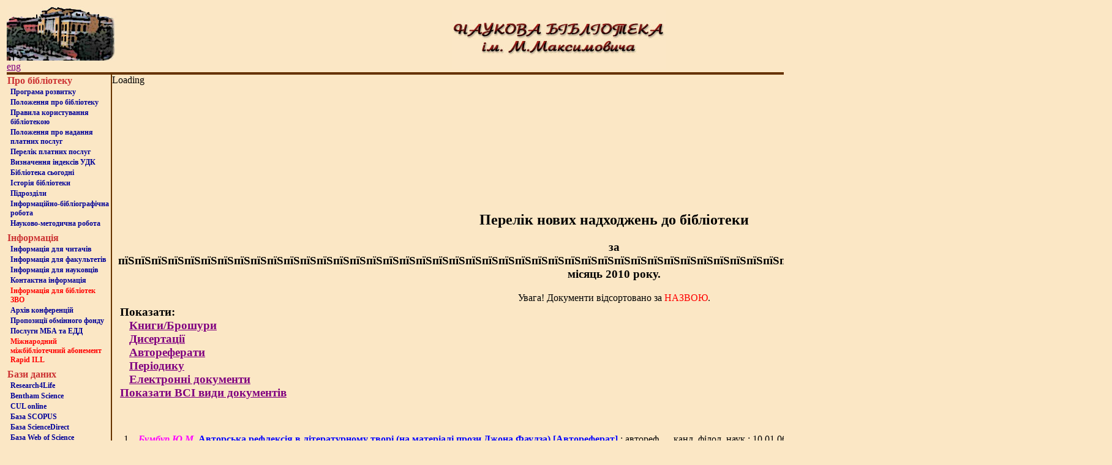

--- FILE ---
content_type: text/html; charset=WINDOWS-1251
request_url: http://www.library.univ.kiev.ua/ukr/elcat/new.php3?1&selector=0&year=2010&month=%EF%BF%BD%EF%BF%BD%EF%BF%BD%EF%BF%BD%EF%BF%BD%EF%BF%BD%EF%BF%BD%EF%BF%BD%EF%BF%BD%EF%BF%BD%EF%BF%BD%EF%BF%BD%EF%BF%BD%EF%BF%BD%EF%BF%BD%EF%BF%BD%EF%BF%BD%EF%BF%BD%EF%BF%BD%EF%BF%BD%EF%BF%BD%EF%BF%BD%EF%BF%BD%EF%BF%BD%EF%BF%BD%EF%BF%BD%EF%BF%BD%EF%BF%BD%EF%BF%BD%EF%BF%BD%EF%BF%BD%EF%BF%BD%EF%BF%BD%EF%BF%BD%EF%BF%BD%EF%BF%BD%EF%BF%BD%EF%BF%BD%EF%BF%BD%EF%BF%BD%EF%BF%BD%EF%BF%BD%EF%BF%BD%EF%BF%BD%EF%BF%BD%EF%BF%BD%EF%BF%BD%EF%BF%BD%EF%BF%BD%EF%BF%BD%EF%BF%BD%EF%BF%BD%EF%BF%BD%EF%BF%BD%EF%BF%BD%EF%BF%BD%EF%BF%BD%EF%BF%BD%EF%BF%BD%EF%BF%BD&cid=84436&dt=17
body_size: 86946
content:
<!DOCTYPE HTML PUBLIC "-//W3C//DTD HTML 4.0 Transitional//EN">
<html>
<head>
<meta http-equiv="Content-Type" content="text/html; charset=windows-1251">
<meta name="language" content="ua">
<meta name="robots" content="ALL">
<meta name="Author" content="Ruslan Yawdoshak, Irina Kravchenko, Mykola Dzham, Mykytenko Oleksiy">
<meta name="reply-to" content="www@library.univ.kiev.ua">
<meta name="Description" lang="ukr" content="Наукова бібліотека імені Михайла Максимовича цє структурний підрозділ Київського національного університету імені Тараса Шевченка,
та є однією з найбільших і найстаріших вузівських бібліотек. Веб-сайт бібліотеки містить електронний каталог наявних видань, інші онлайнові сервіси та багато різної інформації для читачів.">
<meta name="Description" lang="rus" content="Научная библиотека имени Михаила Максимовича - это структурное подразделение Киевского национального университета имени Тараса Шевченко, и является одной из наибольших и старейших вузовских библиотек. Веб-сайт библиотеки содержит электронный каталог изданий, имеющихся в наличии, другие онлайновые сервисы и много различной информации для читателей.">
<meta name="Description" lang="en" content="Maksymovych scientific library is a department of Kyiv national Taras Shevchenko university. This library is one of the largest and oldest university libraries. The library's Web-site contains electronic catalog, online services and much more useful information for readers.">
<meta name="Keywords" lang="ukr" content="бібліотека, максимович, університет, шевченко, київ, україна, електронний, каталог, книги, журнали, z3950">
<meta name="Keywords" lang="rus" content="библиотека, максимович, шевченко, киев, украина, электронный, каталог, книги, журналы, z3950">
<meta name="Keywords" lang="en" content="library, maksymovych, university, shevchenko, kyiv, ukraine, databases, catalogue, books, magazine, z3950">
<script language="JavaScript" type="text/javascript">
// <!--

  (function(i,s,o,g,r,a,m){i['GoogleAnalyticsObject']=r;i[r]=i[r]||function(){
  (i[r].q=i[r].q||[]).push(arguments)},i[r].l=1*new Date();a=s.createElement(o),
  m=s.getElementsByTagName(o)[0];a.async=1;a.src=g;m.parentNode.insertBefore(a,m)
  })(window,document,'script','//www.google-analytics.com/analytics.js','ga');
  ga('create', 'UA-73020337-1', 'auto');
  ga('send', 'pageview');
   

   function show_title(id, time)
   {
         document.getElementById(id).style.display='block';
         var t=setTimeout("document.getElementById('"+id+"').style.display='none';",time);
   }

   function show_title1(id)
   {
         document.getElementById(id).style.display="none";
   }

   function clear_form1()
   {
     if (document.search_f.title.value.length>0||document.search_f.author.value.length>0||document.search_f.publish.value.length>0||document.search_f.yearFst.value.length>0&&document.search_f.yearLst.value.length>0)
     {
                document.search_f.title.value="";
                document.search_f.author.value="";
                document.search_f.publish.value="";
                document.search_f.yearFst.value="";
                document.search_f.yearLst.value="";
     }
     document.search_f.docType.checked=true;
     document.search_f.docType1.checked=true;
     document.search_f.docType2.checked=true;
     document.search_f.docType3.checked=true;
     document.search_f.docType4.checked=true;
     document.search_f.docType5.checked=true;
     document.search_f.docType6.checked=true;
     document.search_f.authStrict1.checked=false;
     /*thematical search related fields*/
     /*
     if(document.search_f.hiddenThemes.value.length!=0 || document.search_f.themePath.value.length!=0)
     {
         document.search_f.hiddenThemes.value="";
         document.search_f.themePath.value="";
         document.getElementById('themeFormPlace').innerHTML="";
     }
     */
   }

   function clear_form()
   {
     if (document.search_f.title.value.length>0||document.search_f.author.value.length>0||document.search_f.publish.value.length>0||document.search_f.yearFst.value.length>0&&document.search_f.yearLst.value.length>0)
     {
                document.search_f.title.value="";
                document.search_f.author.value="";
                document.search_f.publish.value="";
                document.search_f.yearFst.value="";
                document.search_f.yearLst.value="";
     }

     /*thematical search related fields*/
     /*
     if(document.search_f.hiddenThemes.value.length!=0 || document.search_f.themePath.value.length!=0)
     {
         document.search_f.hiddenThemes.value="";
         document.search_f.themePath.value="";
         document.getElementById('themeFormPlace').innerHTML="";
     }
     */
   }

     function check_empty_t()
    {
        var almsg='';
        var almsq_tm=0;
        if(document.forms['search_f'].hiddenThemes3.value.length>0)
        {
           almsq_tm=1;
        }
        if (document.search_f.title.value.length==0&&document.search_f.author.value.length==0)
        {
                //alert("Ви не заповнили жодного з полів!");
                //return;
                almsg+='Поле "Автор" або "Назва" має бути заповненим!';
        }
        //else
        //{
        //if (document.search_f.title.value.length<3&&document.search_f.author.value.length==0&&document.search_f.publish.value.length==0&&document.search_f.yearFst.value.length==0&&document.search_f.yearLst.value.length==0)
        if(document.search_f.title.value.length<3&&document.search_f.title.value.length>0)
        {
            //alert("Поле 'Назва' повинно містити не менше 3-х символів!");
            almsg+='Поле "Назва" повинно містити не менше 3-х символів!';
        }
        //else
        //{
        //if (document.search_f.author.value.length<2&&document.search_f.title.value.length==0&&document.search_f.publish.value.length==0&&document.search_f.yearFst.value.length==0&&document.search_f.yearLst.value.length==0)
        if(document.search_f.author.value.length<2&&document.search_f.author.value.length>0)
        {
            //alert("Поле 'Автор' повинно містити не менше 2-х символів!");
            almsg+='\rПоле "Автор" повинно містити не менше 2-х символів!';
        }
        //else
        //{
        //if (document.search_f.title.value.length<3&&document.search_f.author.value.length<2&&document.search_f.publish.value.length==0&&document.search_f.yearFst.value.length==0&&document.search_f.yearLst.value.length==0)
        if((document.search_f.yearFst.value.length<4 && document.search_f.yearFst.value.length>0) || (document.search_f.yearLst.value.length<4 && document.search_f.yearLst.value.length>0))
        {
            //almsg='Поле "Назва" повинно містити не менше 3-х символів!\r';
            //almsg=almsg+'Поле "Автор" повинно містити не менше 2-х символів!';
            //alert(almsg);
            almsg+='\rПоля "Рік видання" мають складатися з 4-х цифр!';
        }

        //else
        //{
        if (almsq_tm==0)
        {
             if(almsg.length>0) alert(almsg);
             else document.search_f.submit();
        }else
        {
             document.search_f.submit();
        }
        //}
        //}
        //}
        //}

    }

    function check_empty_d()
    {
        var almsg='';
        if (document.search_f.title.value.length==0&&document.search_f.author.value.length==0)
        {
                //alert("Ви не заповнили жодного з полів!");
                //return;
                almsg+='Поле "Автор" або "Назва" має бути заповненим!';
        }
        //else
        //{
        //if (document.search_f.title.value.length<3&&document.search_f.author.value.length==0&&document.search_f.publish.value.length==0&&document.search_f.yearFst.value.length==0&&document.search_f.yearLst.value.length==0)
        if(document.search_f.title.value.length<3&&document.search_f.title.value.length>0)
        {
            //alert("Поле 'Назва' повинно містити не менше 3-х символів!");
            almsg+='Поле "Назва" повинно містити не менше 3-х символів!';
        }
        //else
        //{
        //if (document.search_f.author.value.length<2&&document.search_f.title.value.length==0&&document.search_f.publish.value.length==0&&document.search_f.yearFst.value.length==0&&document.search_f.yearLst.value.length==0)
        if(document.search_f.author.value.length<2&&document.search_f.author.value.length>0)
        {
            //alert("Поле 'Автор' повинно містити не менше 2-х символів!");
            almsg+='\rПоле "Автор" повинно містити не менше 2-х символів!';
        }
        //else
        //{
        //if (document.search_f.title.value.length<3&&document.search_f.author.value.length<2&&document.search_f.publish.value.length==0&&document.search_f.yearFst.value.length==0&&document.search_f.yearLst.value.length==0)
        if((document.search_f.yearFst.value.length<4 && document.search_f.yearFst.value.length>0) || (document.search_f.yearLst.value.length<4 && document.search_f.yearLst.value.length>0))
        {
            //almsg='Поле "Назва" повинно містити не менше 3-х символів!\r';
            //almsg=almsg+'Поле "Автор" повинно містити не менше 2-х символів!';
            //alert(almsg);
            almsg+='\rПоля "Рік видання" мають складатися з 4-х цифр!';
        }

        //else
        //{
        if(almsg.length>0) alert(almsg);
        else document.search_f.submit();
        //}
        //}
        //}
        //}

    }
        function err_opis_lib()        {             ermessage = prompt ("Вкажіть, будь ласка, помилку:","Опис помилки");         }
        function err_opis()        {                 alert("Дякуємо за повідомлення.\r Найближим часом помилку буде виправлено");         }
        function add_book()        {        alert("Документ додано до замовлення");         }
        function add_book1()        {        alert("Документ додано в список");         }
        function check_order_inf()
                {
                if (document.order_send_f.last_name.value.length==0||document.order_send_f.name.value.length==0||document.order_send_f.patr.value.length==0)
                        {
                        alert("Ви повинні заповнити всі поля!");
                        }
                        else
                                {
                                if (document.order_send_f.email.value.length!=0)
                                        {
                                        emailHasAt = document.order_send_f.email.value.indexOf('@');
                                        emailHasPeriod = document.order_send_f.email.value.indexOf('.');
                                if (emailHasAt == -1 || emailHasPeriod == -1)
                                        {
                                        alert("Неправильна e-mail адреса!\rБудь ласка, перевірте ще раз!");
                                        }
                                        else
                                                {
                                                document.order_send_f.submit();
                                                }
                                        }
                                                else document.order_send_f.submit();
                 }
         }
          function chg_col_l(theelement, onoff)
{
   if (onoff)
   {
      theelement.style.color = "#0000FF";
   }
   else
   {
      theelement.style.color = "#000099";
   }
}
function show(){
        helpWindow=window.open("","","width=620,height=450");
        helpWindow.document.write("<html><head><title>Допомога з використання системи замовлення книг</title></head><body>");
                helpWindow.document.write("<font size=1>");
        // helpWindow.document.write("Послідовність дій, яку потрібно виконати для замовлення книжок:<br>");
        helpWindow.document.write("<ol type='1' ><LI> Знайти потрібну Вам книжку в <A HREF='poshuk.php3' target='_blank'>електронній картотеці книг</a>.");
        helpWindow.document.write("<LI> Відкрити <B>детальний опис книжки</B> за допомогою натискання лівої кнопки миші на <B>короткому описі книжки</B> в таблиці результатів пошуку.");
        helpWindow.document.write("<LI> Натиснути кнопку '<B>Додати до замовлення</B>' в формі детального опису книжки.");
        helpWindow.document.write("<LI>Повторити пункти 1,2,3 для всіх необхідних Вам книжок.");
        helpWindow.document.write("<LI>Натиснути на напис '<B><U>Ваше замовлення</U></B>'.");
        helpWindow.document.write("<LI>В формі <B>перегляду замовлення</B> можна вилучити з замовлення будь-яку книгу, якщо, наприклад, Ви випадково додали її до замовлення.");
        helpWindow.document.write("<LI>Для оформлення замовлення потрібно натиснути '<U><B>Оформити замовлення</B></U>'.");
        helpWindow.document.write("<LI>Відкриється форма з запитом про наявність у Вас читацького квитка. Потрібно натиснути на кнопку '<B>Так</B>' або '<B>Ні</B>'.");
        helpWindow.document.write("<LI>В наступній формі, читачі, що мають читацький квиток, вказують його номер, а читачі без читацького квитка заповняють ПІБ, відношення до університету, E-mail. Також проводиться вибір місця видачі, на якому читач бажає отримати літературу, та натискається кнопка '<B>Замовити</B>'.");
                helpWindow.document.write("<LI>Після натискання кнопки '<B>Замовити</B>', система повідомить або про подання замовлення, або про помилку, та вкаже її причину.</ol>");
        helpWindow.document.write("Ваше замовлення буде розглянуто протягом 2-х годин (<I>в робочий час бібліотеки</I>), а результат буде повідомлений <B>електронною поштою</B>.<BR>Читачі, які мають <B>пластиковий читацький квиток</B>, можуть переглянути стан своїх замовлень та стан абонементу за допомогою <A HREF='order_history.php' target='_blank'><B>форми перегляду історії замовлень</B></A>.</font>");
        helpWindow.document.write("</body ></html>");
    helpWindow.document.close();
        }
        function checkWhich(evt) {
evt = (evt) ? evt : (window.event) ? window.event : '';
if (evt) {
   var thingPressed='';
   var elem=(evt.target)?evt.target:evt.srcElement;
   if (evt.which) {
      thingPressed=evt.which;
   } else {
        if (elem.type=='text') {
                   thingPressed=evt.keyCode;
                }
   }
   if (thingPressed=='13') {
   check_empty_d();
   }
}
return false;
}

function check_pin(evt) {
/* evt = (window.event) ? window.event : '';
 if (evt) {
   var elem=(evt.target)?evt.target:evt.srcElement;
   var thingPressed=evt.keyCode;
   if (elem.name=="db_user" && thingPressed=="16") {
                document.pin.reader.focus();
        }
 } else { return false;}

                if(event.keyCode=='113'){
                        document.pin.reader.focus();
                }
*/
}

function spamblockmailto (domain, account, text) {
 var myat = String.fromCharCode(64); // @
 document.write('<a href="mailto:');
 document.write(account + myat + domain);
 if (text==null || text.length==0) {
  document.write('">'); document.write(account + myat + domain);
 } else
  document.write('" title="'+text+'">'+text);
 document.write('<\/a>');
}
// -->
</script>

<title>Бібліотека :: Перелік нових надходжень за пїЅпїЅпїЅпїЅпїЅпїЅпїЅпїЅпїЅпїЅпїЅпїЅпїЅпїЅпїЅпїЅпїЅпїЅпїЅпїЅпїЅпїЅпїЅпїЅпїЅпїЅпїЅпїЅпїЅпїЅпїЅпїЅпїЅпїЅпїЅпїЅпїЅпїЅпїЅпїЅпїЅпїЅпїЅпїЅпїЅпїЅпїЅпїЅпїЅпїЅпїЅпїЅпїЅпїЅпїЅпїЅпїЅпїЅпїЅпїЅ місяць 2010 року.</title>

<link rel=stylesheet type=text/css href=/css/common.css>
</head>
<body class="fon" link="Purple" vlink="#400040" alink="#C000C0">
 <table width="100%" border="0">
 <tr><td>

 <table width="100%" border="0" cellspacing="0" cellpadding="0">
 <colgroup width="33%">
 <colgroup width="34%">
 <colgroup width="33%">
  <tr>
    <td border=0 align="left"><a href="/ukr/title4.php3"><img src="/images/librarynew6.jpg" border=0 alt="Головна сторiнка"></a><BR>
        <A HREF="/eng/title4.php3">eng</A>
    </td>
        <td align="center"><img src="/images/zagolov.jpg" border=0 alt="Наукова бібліотека ім. М. Максимовича"></td>
        <td align="right"> <a href="http://www.undp.org.ua/ua" target="_blank"><img src="/images/undp.jpg"  border="0" alt="UNDP in Ukraine"></a>
                </td>
  </tr>
  <tr>
  </tr>
  <tr>
   <td bgcolor="#663300" colspan="3" align="left" width="100%" height="4">
   <!-- <img src="/images/Image5.jpg" height="4" border="0" alt=""> -->
   </td>
  </tr>

</table>


<table width="100%"  border="0" cellpadding="0" cellspacing="0" CLASS="fon">
<tr><td width="22%" valign="top" rowspan="2" >
   <table border="0" cellpadding="1" cellspacing="0">
    <tr><td class="topic">Про бiблiотеку</td></tr>
        <tr><td><div class="marglin"><a href="/ukr/about/programa_rozvytku_2020-2025.pdf" class=links onmouseover="chg_col_l(this, 1)" onmouseout="chg_col_l(this, 0)">Програма розвитку</a></div></td></tr>
        <tr><td><div class="marglin"><a href="/ukr/about/statut2022.php3" class=links onmouseover="chg_col_l(this, 1)" onmouseout="chg_col_l(this, 0)">Положення про бiблiотеку</a></div></td></tr>
        <tr><td><div class="marglin"><a href="/ukr/res/pravyla.pdf" class=links onmouseover="chg_col_l(this, 1)" onmouseout="chg_col_l(this, 0)">Правила користування бібліотекою</a></div></td></tr>
        <tr><td><div class="marglin"><a href="/ukr/res/pol_pl_poslug.pdf" class=links onmouseover="chg_col_l(this, 1)" onmouseout="chg_col_l(this, 0)">Положення про надання платних послуг</a></div></td></tr>
        <tr><td><div class="marglin"><a href="/ukr/res/pl_poslugi_20241001.pdf" class=links onmouseover="chg_col_l(this, 1)" onmouseout="chg_col_l(this, 0)">Перелік платних послуг</a></div></td></tr>
        <tr><td><div class="marglin"><a href="/ukr/res/udk_info.php3" class=links onmouseover="chg_col_l(this, 1)" onmouseout="chg_col_l(this, 0)">Визначення індексів УДК</a></div></td></tr>
<!--        <tr><td><div class="marglin"><a href="/ukr/about/eknutshir.pdf" class=links onmouseover="chg_col_l(this, 1)" onmouseout="chg_col_l(this, 0)">Положення про репозитарій</a></div></td></tr> -->
        <!--<tr><td><div class="marglin"><a href="/ukr/about/certification-2015.php3" class=links onmouseover="chg_col_l(this, 1)" onmouseout="chg_col_l(this, 0)">Атестація</a></div></td></tr>-->
<!--        <tr><td><div class="marglin"><a href="/ukr/rada/rada.php3" class=links onmouseover="chg_col_l(this, 1)" onmouseout="chg_col_l(this, 0)">Бібліотечна Рада</a></div></td></tr>-->
        <tr><td><div class="marglin"><a href="/ukr/about/lib_today.php3" class=links onmouseover="chg_col_l(this, 1)" onmouseout="chg_col_l(this, 0)">Бiблiотека сьогоднi</a></div></td></tr>
        <tr><td><div class="marglin"><a href="/ukr/about/history.php3" class=links onmouseover="chg_col_l(this, 1)" onmouseout="chg_col_l(this, 0)">Iсторiя бібліотеки </a></div></td></tr>
        <tr><td><div class="marglin"><a href="/ukr/about/pidrozdil2013.php3" class=links onmouseover="chg_col_l(this, 1)" onmouseout="chg_col_l(this, 0)">Пiдроздiли</a></div></td></tr>
        <tr><td><div class="marglin"><a href="/ukr/science/inbib.php3" class=links onmouseover="chg_col_l(this, 1)" onmouseout="chg_col_l(this, 0)">Інформаційно-бібліографічна робота</a></div></td></tr>
        <tr><td><div class="marglin"><a href="/ukr/about/metod.php3" class=links onmouseover="chg_col_l(this, 1)" onmouseout="chg_col_l(this, 0)">Науково-методична робота</a></div></td></tr>
        <!--<tr><td><div class="marglin"><a href="/ukr/science/corporate.php3" class=links onmouseover="chg_col_l(this, 1)" onmouseout="chg_col_l(this, 0)">Корпоративні проекти</a></div></td></tr>-->
    <tr><td class="topic"><div class=margup>Iнформацiя</div></td></tr>
        <tr><td><div class="marglin"><a href="/ukr/res/info.php3" class=links onmouseover="chg_col_l(this, 1)" onmouseout="chg_col_l(this, 0)">Iнформацiя для читачiв</a></div></td></tr>
        <tr><td><div class="marglin"><a href="/ukr/res/zamovl.php3" class=links onmouseover="chg_col_l(this, 1)" onmouseout="chg_col_l(this, 0)">Iнформацiя для факультетiв</a></div></td></tr>
        <tr><td><div class="marglin"><a href="/ukr/res/scientist_info.php3" class=links onmouseover="chg_col_l(this, 1)" onmouseout="chg_col_l(this, 0)">Інформація для науковців</a></div></td></tr>
        <tr><td><div class="marglin"><a href="/ukr/cont/contact.php3" class=links onmouseover="chg_col_l(this, 1)" onmouseout="chg_col_l(this, 0)">Контактна iнформацiя</a></div></td></tr>
        <tr><td><div class="marglin"><a href="/ukr/for_lib/docs.php3" class=links onmouseover="chg_col_l(this, 1)" onmouseout="chg_col_l(this, 0)"><font color="red">Інформація для бібліотек ЗВО</font></a></div></td></tr>
        <!--<tr><td><div class="marglin"><a href="/ukr/dovidnyk/index.php3" class=links onmouseover="chg_col_l(this, 1)" onmouseout="chg_col_l(this, 0)">Довідник бібліотек ВНЗ III-IV рівнів акредитації за 2007 рік</a></div></td></tr>-->
<!--        <tr><td><div class="marglin"><a href="/ukr/for_lib/konf-2019all.php3" class=links onmouseover="chg_col_l(this, 1)" onmouseout="chg_col_l(this, 0)"><font color=red>КОНФЕРЕНЦІЇ</font></a></div></td></tr> -->
        <!--<tr><td><div class="marglin"><a href="/ukr/for_lib/konf-2018all.php3" class=links onmouseover="chg_col_l(this, 1)" onmouseout="chg_col_l(this, 0)"><font color=red>КОНФЕРЕНЦІЇ 2018</font></a></div></td></tr>-->
        <!--<tr><td><div class="marglin"><a href="/ukr/for_lib/konf-2017all.php3" class=links onmouseover="chg_col_l(this, 1)" onmouseout="chg_col_l(this, 0)"><font color=red>КОНФЕРЕНЦІЇ 2017</font></a></div></td></tr>-->
        <!--<tr><td><div class="marglin"><a href="/ukr/for_lib/konf-2016all.php3" class=links onmouseover="chg_col_l(this, 1)" onmouseout="chg_col_l(this, 0)"><font color=red>КОНФЕРЕНЦІЇ 2016</font></a></div></td></tr>-->
        <!--<tr><td><div class="marglin"><a href="/ukr/for_lib/konf-2015all.php3" class=links onmouseover="chg_col_l(this, 1)" onmouseout="chg_col_l(this, 0)"><font color=red>КОНФЕРЕНЦІЇ 2015</font></a></div></td></tr>-->
        <!--<tr><td><div class="marglin"><a href="/ukr/for_lib/konf-2014all.php3" class=links onmouseover="chg_col_l(this, 1)" onmouseout="chg_col_l(this, 0)"><font color=red>КОНФЕРЕНЦІЇ 2014</font></a></div></td></tr>-->
        <!--<tr><td><div class="marglin"><a href="/ukr/for_lib/konf-2013all.php3" class=links onmouseover="chg_col_l(this, 1)" onmouseout="chg_col_l(this, 0)"><font color=red>КОНФЕРЕНЦІЇ 2013</font></a></div></td></tr>
        <tr><td><div class="marglin"><a href="/ukr/for_lib/konf-2012.php3" class=links onmouseover="chg_col_l(this, 1)" onmouseout="chg_col_l(this, 0)"><font color=red>КОНФЕРЕНЦІЯ 2012</font></a></div></td></tr>
        <tr><td><div class="marglin"><a href="/ukr/for_lib/konf-2012/decision_konf_2012.pdf" class=links onmouseover="chg_col_l(this, 1)" onmouseout="chg_col_l(this, 0)"><font color=red>Рішення конференції&nbsp;2012</font></a></div></td></tr>-->
        <!--<tr><td><div class="marglin"><a href="/ukr/for_lib/konf-2011t.php3" class=links onmouseover="chg_col_l(this, 1)" onmouseout="chg_col_l(this, 0)"><font color=red>Нарада у Тернополі</font></a></div></td></tr>
        <tr><td><div class="marglin"><a href="/ukr/for_lib/recommendation-2011.doc" class=links onmouseover="chg_col_l(this, 1)" onmouseout="chg_col_l(this, 0)">Рекомендації конференції 2011</a></div></td></tr>-->
        <!--<tr><td><div class="marglin"><a href="/ukr/for_lib/konf-2011.php3" class=links onmouseover="chg_col_l(this, 1)" onmouseout="chg_col_l(this, 0)"><font color=red>КОНФЕРЕНЦІЯ 2011</font></a></div></td></tr>-->
        <!--<tr><td><div class="marglin"><a href="/ukr/for_lib/uzhgor-2010.php3" class=links onmouseover="chg_col_l(this, 1)" onmouseout="chg_col_l(this, 0)">Нарада в Ужгороді</a></div></td></tr>-->
        <tr><td><div class="marglin"><a href="/ukr/for_lib/konf-all.php3" class=links onmouseover="chg_col_l(this, 1)" onmouseout="chg_col_l(this, 0)">Архів конференцій</a></div></td></tr>
        <!--<tr><td><div class="marglin"><a href="http://library.lp.edu.ua/node/154" class=links onmouseover="chg_col_l(this, 1)" onmouseout="chg_col_l(this, 0)"><font color=red>НУ "Львівська політехніка"</font></a></div></td></tr>-->
        <!--<tr><td><div class="marglin"><a href="/ukr/for_lib/konf-2009i.php3" class=links onmouseover="chg_col_l(this, 1)" onmouseout="chg_col_l(this, 0)"><font color=red>КОНФЕРЕНЦІЯ 2009 - ПОСЕЛЕННЯ</font></a></div></td></tr>-->
        <!--<tr><td><div class="marglin"><a href="/ukr/vystavka/200911/index.php3" class=links onmouseover="chg_col_l(this, 1)" onmouseout="chg_col_l(this, 0)"><font color=red>Каталог книжкової виставки</font></a></div></td></tr>-->
        <!--<tr><td><div class="marglin"><a href="/ukr/for_lib/konf-don-2009.php3" class=links onmouseover="chg_col_l(this, 1)" onmouseout="chg_col_l(this, 0)"><font color=red>КОНФЕРЕНЦІЯ ДонНУЕТ</font></a></div></td></tr>-->
        <!--<tr><td><div class="marglin"><a href="/ukr/for_lib/forum-20090717-info.doc" class=links onmouseover="chg_col_l(this, 1)" onmouseout="chg_col_l(this, 0)"><font color=red>МІЖНАРОДНИЙ ФОРУМ</font></a></div></td></tr>-->
        <!--<tr><td><div class="marglin"><a href="/ukr/for_lib/konf-2008.php3" class=links onmouseover="chg_col_l(this, 1)" onmouseout="chg_col_l(this, 0)">КОНФЕРЕНЦІЯ 2008</a></div></td></tr>-->
        <!--<tr><td><div class="marglin"><a href="/ukr/for_lib/stats-tab.doc" class=links onmouseover="chg_col_l(this, 1)" onmouseout="chg_col_l(this, 0)">УВАГА, СТАТ. ПОКАЗНИКИ!</a></div></td></tr>-->
        <tr><td><div class="marglin"><a href="/ukr/exchange/index.php3" class=links onmouseover="chg_col_l(this, 1)" onmouseout="chg_col_l(this, 0)">Пропозиції обмінного фонду</a></div></td></tr>
        <tr><td><div class="marglin"><a href="/ukr/mba/mba.php3" class=links onmouseover="chg_col_l(this, 1)" onmouseout="chg_col_l(this, 0)">Послуги МБА та ЕДД</a></div></td></tr>
        <tr><td><div class="marglin"><a href="/ukr/mba/rapid.php3" class=links onmouseover="chg_col_l(this, 1)" onmouseout="chg_col_l(this, 0)"><font color="red">Міжнародний міжбібліотечний абонемент Rapid ILL</font></a></div></td></tr>
        <!--<tr><td><div class="marglin"><a href="/ukr/vacancies/vacancy.php3" class=links onmouseover="chg_col_l(this, 1)" onmouseout="chg_col_l(this, 0)">Вакансії</a></div></td></tr>-->
        <tr><td class="topic"><a name="FullTextDB"><div class=margup>Бази даних</div></a></td></tr>
        <!--<tr><td><div class="marglin"><a href="http://scilib.univ.kiev.ua" class=links target="_blank" onmouseover="chg_col_l(this, 1)" onmouseout="chg_col_l(this, 0)">Реферативна бiблiографiя перiодики </a></div></td></tr>-->
        
                <tr><td><div class="marglin"><a href="/ukr/onlinedb/research4life.php3" class=links onmouseover="chg_col_l(this, 1)" onmouseout="chg_col_l(this, 0)">Research4Life</a></div></td></tr>
                <tr><td><div class="marglin"><a href="/ukr/onlinedb/benthamscience.php3" class=links onmouseover="chg_col_l(this, 1)" onmouseout="chg_col_l(this, 0)">Bentham Science</a></div></td></tr>
                <tr><td><div class="marglin"><a href="/ukr/onlinedb/cul.php3" class=links onmouseover="chg_col_l(this, 1)" onmouseout="chg_col_l(this, 0)">CUL online</a></div></td></tr>
                <!--<tr><td><div class="marglin"><a href="/ukr/onlinedb/integrum.php3" class=links onmouseover="chg_col_l(this, 1)" onmouseout="chg_col_l(this, 0)">База Інтегрум</a></div></td></tr>-->
                <!--<tr><td><div class="marglin"><a href="/ukr/onlinedb/rubricon.php3" class=links onmouseover="chg_col_l(this, 1)" onmouseout="chg_col_l(this, 0)">База Рубрикон</a></div></td></tr>-->
<!--                <tr><td><div class="marglin"><a href="/ukr/onlinedb/nytimes.php3" class=links onmouseover="chg_col_l(this, 1)" onmouseout="chg_col_l(this, 0)">The New York Times</a></div></td></tr>-->
                <tr><td><div class="marglin"><a href="/ukr/onlinedb/scopus.php3" class=links onmouseover="chg_col_l(this, 1)" onmouseout="chg_col_l(this, 0)">База SCOPUS</a></div></td></tr>
                <tr><td><div class="marglin"><a href="/ukr/onlinedb/sciencedirect.php3" class=links onmouseover="chg_col_l(this, 1)" onmouseout="chg_col_l(this, 0)">База ScienceDirect</a></div></td></tr>
<!--                <tr><td><div class="marglin"><a href="/ukr/onlinedb/scival.php3" class=links onmouseover="chg_col_l(this, 1)" onmouseout="chg_col_l(this, 0)">База SciVal</a></div></td></tr>-->
                <tr><td><div class="marglin"><a href="/ukr/onlinedb/webofscience.php3" class=links onmouseover="chg_col_l(this, 1)" onmouseout="chg_col_l(this, 0)">База Web&nbsp;of&nbsp;Science</a></div></td></tr>

                <tr><td><div class="marglin"><a href="/ukr/onlinedb/acm.php3" class=links onmouseover="chg_col_l(this, 1)" onmouseout="chg_col_l(this, 0)">Електронний ресурс American Computer Machinery Digital Library</a></div></td></tr>
                <tr><td><div class="marglin"><a href="/ukr/onlinedb/compass.php3" class=links onmouseover="chg_col_l(this, 1)" onmouseout="chg_col_l(this, 0)">Ресурс ASTM Compass</a></div></td></tr>
                <tr><td><div class="marglin"><a href="/ukr/onlinedb/cambridge.php3" class=links onmouseover="chg_col_l(this, 1)" onmouseout="chg_col_l(this, 0)">Ресурс видавництва Cambridge University Press</a></div></td></tr>
                <tr><td><div class="marglin"><a href="/ukr/onlinedb/oup.php3" class=links onmouseover="chg_col_l(this, 1)" onmouseout="chg_col_l(this, 0)">Ресурс видавництва Oxford University Publishing</a></div></td></tr>
                <tr><td><div class="marglin"><a href="/ukr/onlinedb/nature.php3" class=links onmouseover="chg_col_l(this, 1)" onmouseout="chg_col_l(this, 0)">Науковий журнал  Nature</a></div></td></tr>


                <!--<tr><td><div class="marglin"><a href="/ukr/onlinedb/imf.php3" class=links onmouseover="chg_col_l(this, 1)" onmouseout="chg_col_l(this, 0)">Повнотекстова база МВФ</a></div></td></tr>-->
                <!--<tr><td><div class="marglin"><a href="/ukr/onlinedb/rsc.php3" class=links onmouseover="chg_col_l(this, 1)" onmouseout="chg_col_l(this, 0)">Повнотекстові бази RSC</a></div></td></tr>-->
<!--                <tr><td><div class="marglin"><a href="/ukr/onlinedb/ebsco2020.php3" class=links onmouseover="chg_col_l(this, 1)" onmouseout="chg_col_l(this, 0)">Бази EBSCO</a></div></td></tr>-->
                <!--<tr><td><div class="marglin"><a href="/ukr/onlinedb/oare.php3" class=links onmouseover="chg_col_l(this, 1)" onmouseout="chg_col_l(this, 0)">Бази періодики OARE</a></div></td></tr>-->
                <!--<tr><td><div class="marglin"><a href="/ukr/onlinedb/iop.php3" class=links onmouseover="chg_col_l(this, 1)" onmouseout="chg_col_l(this, 0)">База періодики IOP</a></div></td></tr>-->
                <!--<tr><td><div class="marglin"><a href="/ukr/onlinedb/blackwell.php3" class=links onmouseover="chg_col_l(this, 1)" onmouseout="chg_col_l(this, 0)">Бази періодики BLACKWELL</a></div></td></tr>-->
                <tr><td><div class="marglin"><a href="/ukr/onlinedb/springer.php3" class=links onmouseover="chg_col_l(this, 1)" onmouseout="chg_col_l(this, 0)">Платформа Springer Link</a></div></td></tr>
                <!--<tr><td><div class="marglin"><a href="/ukr/onlinedb/wiley.php3" class=links onmouseover="chg_col_l(this, 1)" onmouseout="chg_col_l(this, 0)">Видавництво Wiley</a></div></td></tr>-->
                <!--<tr><td><div class="marglin"><a href="/ukr/onlinedb/aip.php3" class=links onmouseover="chg_col_l(this, 1)" onmouseout="chg_col_l(this, 0)">Журнали AIP</a></div></td></tr>-->
                <!--<tr><td><div class="marglin"><a href="/ukr/onlinedb/aps.php3" class=links onmouseover="chg_col_l(this, 1)" onmouseout="chg_col_l(this, 0)">Журнали APS</a></div></td></tr>-->
                <!--<tr><td><div class="marglin"><a href="/ukr/onlinedb/ieee.php3" class=links onmouseover="chg_col_l(this, 1)" onmouseout="chg_col_l(this, 0)">Журнали IEEE</a></div></td></tr>-->
                <!--<tr><td><div class="marglin"><a href="/ukr/onlinedb/emerald.php3" class=links onmouseover="chg_col_l(this, 1)" onmouseout="chg_col_l(this, 0)">Журнали Emerald</a></div></td></tr>-->
                <!--<tr><td><div class="marglin"><a href="/ukr/onlinedb/nejm.php3" class=links onmouseover="chg_col_l(this, 1)" onmouseout="chg_col_l(this, 0)">Журнал NEJM</a></div></td></tr>-->
                <!--<tr><td><div class="marglin"><a href="/ukr/onlinedb/bioone.php3" class=links onmouseover="chg_col_l(this, 1)" onmouseout="chg_col_l(this, 0)">Система BioOne</a></div></td></tr>-->
<!--                <tr><td><div class="marglin"><a href="/ukr/onlinedb/medicine.php3" class=links onmouseover="chg_col_l(this, 1)" onmouseout="chg_col_l(this, 0)">Access Medicine</a></div></td></tr> -->

                <tr><td><div class="marglin"><a href="/ukr/elresurs.php3" class=links onmouseover="chg_col_l(this, 1)" onmouseout="chg_col_l(this, 0)">Електронні ресурси відкритого доступу</a></div></td></tr>
<!--                <tr><td><div class="marglin"><a href="/ukr/elresurs2022.php3" class=links onmouseover="chg_col_l(this, 1)" onmouseout="chg_col_l(this, 0)">Електронні ресурси відкритого доступу 2022</a></div></td></tr>-->
                <!--<tr><td><div class="marglin"><a href="http://www.emis.de/ZMATH" class=links target="_blank" onmouseover="chg_col_l(this, 1)" onmouseout="chg_col_l(this, 0)">Zentralblatt MATH</a></div></td></tr>-->
                <!--<tr><td><div class="marglin"><a href="http://www.ebiblioteka.ru/" class=links onmouseover="chg_col_l(this, 1)" onmouseout="chg_col_l(this, 0)">База "Видання України"</a></div></td></tr>-->
                <!--<tr><td><div class="marglin"><a href="/ukr/onlinedb/int.php3" class=links onmouseover="chg_col_l(this, 1)" onmouseout="chg_col_l(this, 0)">Бази періодики INTEGRUM.RU</a></div></td></tr>-->
                <!--<tr><td><div class="marglin"><a href="http://www.uran.ua/biblio/index.htm" class=links onmouseover="chg_col_l(this, 1)" onmouseout="chg_col_l(this, 0)"  target="_blank">Ресурси URAN</a></div></td></tr>-->
                <!--<tr><td><div class="marglin"><a href="/ukr/onlinedb/eljornlib.php3" class=links onmouseover="chg_col_l(this, 1)" onmouseout="chg_col_l(this, 0)">Бібліотека електронних журналів</a></div></td></tr>--><tr><td><br><div class="marglin"><a href="/ukr/title4.php3" class=title>НОВИНИ</a></div><br /></td></tr>
        <!--<tr><td><br><div class="marglin"><a href="http://www.library.univ.kiev.ua/ukr/serv2010/index.php3" class=title rel="nofollow"><font color=red>Розклад видачі літератури</font></a></div></td></tr>-->
<!--        <noindex><tr><td><br><div class="marglin"><a rel="nofollow" href="http://www.library.univ.kiev.ua/ukr/relations/index.php" class=title rel="nofollow"><font color=red>ФОРУМ</font></a></div><br></td></tr></noindex>-->
        <!--<tr><td class="topic"><br><div class=margup>До 175-річчя Київського національного університету</div></td></tr>-->
        <!--<tr><td><div class="marglin"><a href="/ukr/175/biblio.doc" class=links onmouseover="chg_col_l(this, 1)" onmouseout="chg_col_l(this, 0)" onClick="location.href='/ukr/175/biblio.doc'; return false">Література з історії університету</a></div></td></tr>-->
        <!--<tr><td><div class="marglin"><a href="/ukr/elcat/univ175b.php3" class=links onmouseover="chg_col_l(this, 1)" onmouseout="chg_col_l(this, 0)" onClick="location.href='/ukr/elcat/univ175b.php3'; return false">Видання до ювілею</a></div></td></tr>-->
        <!--<tr><td><div class="marglin"><a href="/ukr/elcat/univ175a.php3" class=links onmouseover="chg_col_l(this, 1)" onmouseout="chg_col_l(this, 0)" onClick="location.href='/ukr/elcat/univ175a.php3'; return false">Публікації до ювілею</a></div></td></tr>-->

        <tr><td><div class="marglin"><a href="/ukr/vystavka/vystavka.php3" class=title onmouseover="chg_col_l(this, 1)" onmouseout="chg_col_l(this, 0)" onClick="location.href='/ukr/vystavka/vystavka.php3'; return false"><font color=red>ВИСТАВКА З&nbsp;ІСТОРІЇ&nbsp;УНІВЕРСИТЕТУ</font></a></div><br></td></tr>
        <tr><td><div class="marglin"><a href="/ukr/vystavka/library/index.php3" class=title onmouseover="chg_col_l(this, 1)" onmouseout="chg_col_l(this, 0)" onClick="location.href='/ukr/vystavka/library/index.php3'; return false"><font color=red>ВИСТАВКА З&nbsp;ІСТОРІЇ&nbsp;БІБЛІОТЕКИ</font></a></div><br></td></tr>
<!--        <tr><td><div class="marglin"><a href="/ukr/vystavka/maksymovych/index.php3" class=title onmouseover="chg_col_l(this, 1)" onmouseout="chg_col_l(this, 0)">Виставка до&nbsp;ювілею М.О.&nbsp;Максимовича</a></div><br></td></tr> -->

        <tr><td><div class="marglin"><a href="http://www.library.univ.kiev.ua/ukr/vystavka/other/shevchenko_2014.pdf" class=title onmouseover="chg_col_l(this, 1)" onmouseout="chg_col_l(this, 0)" onClick="location.href='http://www.library.univ.kiev.ua/ukr/vystavka/other/shevchenko_2014.pdf'; return false"><font color=red>ВИСТАВКА "Видання&nbsp;"Кобзаря"</font></a></div><br></td></tr>
<!--        <tr><td><div class="marglin"><a href="/ukr/vystavka/other/index.php3" class=title onmouseover="chg_col_l(this, 1)" onmouseout="chg_col_l(this, 0)">КАТАЛОГИ КНИЖКОВИХ ВИСТАВОК</a></div></td></tr>-->
        <tr><td><div class="marglin"><a href="/ukr/vystavka/rsp_lit.php3" class=title onmouseover="chg_col_l(this, 1)" onmouseout="chg_col_l(this, 0)">РЕКОМЕНДАЦІЙНІ СПИСКИ ЛІТЕРАТУРИ</a></div><br /></td></tr>
        <tr><td><div class="marglin"><a href="/ukr/vystavka/rsp_viyna.php3" class=title onmouseover="chg_col_l(this, 1)" onmouseout="chg_col_l(this, 0)">Війна за Незалежність України</a></div></td></tr>
              <!--<tr><td><br><div class="marglin"><a href="/ukr/about/conf0507.php3" class=title>МІЖНАРОДНА КОНФЕРЕНЦІЯ</a></div></td></tr>-->
        <!--<tr><td><br><div class="marglin"><a href="/ukr/about/action.php3" class=title>АКЦІЯ!</a></div></td></tr>-->
        <!--<tr><td><br><div class="marglin"><a href="/ukr/for_lib/narada.php3" class=topic>УВАГА! НАРАДА!</a></div></td></tr>-->
        <!--<tr><td><br><div class="marglin"><a href="/ukr/presentations/shevchenko195.doc" class=topic>УВАГА ВИСТАВКА!</a></div></td></tr>-->
        <!--<tr><td><br><div class="marglin"><a href="/ukr/onlinedb/diss-rsl.php3" class=title >ПОВНОТЕКСТОВІ ДИСЕРТАЦІЇ</a></div></td></tr>-->
<!--        <tr><td><br><div class="marglin"><a href="/ukr/vystavka/vystavky.php3" class=title >Подарунки видавництв</a></div></td></tr> -->
<!--        <tr><td><br><div class="marglin"><a href="/ukr/publishers.php3" class=title ><font color=red>Пропозиції видавництв</font></a></div></td></tr>-->
                <tr><td><br><a href="/ukr/opis.php3" class=topic ><u>Електроннi ресурси</u></a></td></tr>
        <tr><td><div class="marglin"><a href="/ukr/elcat/new_nonjs/poshuk.php3" class=links onmouseover="chg_col_l(this, 1)" onmouseout="chg_col_l(this, 0)" onClick="location.href='/ukr/elcat/new/poshuk.php3'; return false">Електронний каталог</a></div></td></tr>
        <tr><td><div class="marglin"><a href="/ukr/iir/library/index.php" class=links onmouseover="chg_col_l(this, 1)" onmouseout="chg_col_l(this, 0)" onClick="location.href='/ukr/iir/library/index.php'; return false">Електронний каталог ІМВ та ІЖ</a></div></td></tr>
        <!--<tr><td><div class="marglin"><a href="/ukr/iir/lib-ced/index.php" class=links onmouseover="chg_col_l(this, 1)" onmouseout="chg_col_l(this, 0)" onClick="location.href='/ukr/iir/lib-ced/index.php'; return false">Електронний каталог ЦЄД при ІМВ</a></div></td></tr>-->
        <tr><td><div class="marglin"><a href="/ukr/viknu/library/index.php" class=links onmouseover="chg_col_l(this, 1)" onmouseout="chg_col_l(this, 0)" onClick="location.href='/ukr/viknu/library/index.php'; return false">Електронний каталог ВІКНУ</a></div></td></tr>
        <tr><td><div class="marglin"><a href="/ukr/puds/library/index.php" class=links onmouseover="chg_col_l(this, 1)" onmouseout="chg_col_l(this, 0)" onClick="location.href='/ukr/puds/library/index.php'; return false">Електронний каталог ННІ ПУДС</a></div></td></tr>

        <tr><td><div class="marglin"><a href="/ukr/elcat/new.php3" class=links onmouseover="chg_col_l(this, 1)" onmouseout="chg_col_l(this, 0)" onClick="location.href='/ukr/elcat/new.php3'; return false">Нові надходження</a></div></td></tr><tr><td><div class="marglin"><a href="/ukr/subscription/info.php3" class=links onmouseover="chg_col_l(this, 1)" onmouseout="chg_col_l(this, 0)" onClick="location.href='/ukr/subscription/info.php3'; return false">Передплачена періодика</a></div></td></tr><tr><td><div class="marglin"><a href="/ukr/fonds/visnyk/poshuk.php3" class=links onmouseover="chg_col_l(this, 1)" onmouseout="chg_col_l(this, 0)">Вісники КНУ</a></div></td></tr><tr><td><div class="marglin"><a href="/ukr/fonds/univmag/poshuk.php3" class=links onmouseover="chg_col_l(this, 1)" onmouseout="chg_col_l(this, 0)">Наукова періодика університету</a></div></td></tr><tr><td><div class="marglin"><a href="/ukr/bp/vyshcha_shkola.php3" class=links onmouseover="chg_col_l(this, 1)" onmouseout="chg_col_l(this, 0)">"Вища освіта і наука"</a></div></td></tr><tr><td><div class="marglin"><a href="/ukr/bp/pravo_yur.php3" class=links onmouseover="chg_col_l(this, 1)" onmouseout="chg_col_l(this, 0)">"Право. Юриспруденція"</a></div></td></tr><tr><td><div class="marglin"><a href="/ukr/bp/kyivskyi_universytet.php3" class=links onmouseover="chg_col_l(this, 1)" onmouseout="chg_col_l(this, 0)">КУ&nbsp;на&nbsp;шпальтах<br>періодичних&nbsp;видань</a></div></td></tr><tr><td><div class="marglin"><a href="/ukr/bp/nauka_techno.php3" class=links onmouseover="chg_col_l(this, 1)" onmouseout="chg_col_l(this, 0)">Наука,&nbsp;інновації,&nbsp;технології</a></div></td></tr><!--<tr><td><div class="marglin"><a href="/ukr/elcat/imf.php3" class=links onmouseover="chg_col_l(this, 1)" onmouseout="chg_col_l(this, 0)">Документи МВФ</a></div></td></tr>-->
              <tr><td><div class="marglin"><a href="/ukr/elcat/card.php" class=links target="_blank" onmouseover="chg_col_l(this, 1)" onmouseout="chg_col_l(this, 0)"><b>Електронна картотека</b></a></div></td></tr>
          <!--<tr><td><div class="marglin"><a href="http://ecatalog.univ.kiev.ua" class=links target="_blank" onmouseover="chg_col_l(this, 1)" onmouseout="chg_col_l(this, 0)">Періодичні виданння університету</a></div></td></tr>-->
        <!--        <tr><td><div class="marglin"><a href="http://91.202.128.180/Form1.asp?theme_path=0,83&ext=no" class=links onmouseover="chg_col_l(this, 1)" onmouseout="chg_col_l(this, 0)">Зведений каталог перiодики</a></div></td></tr>-->
<!--        <tr><td><div class="marglin"><a href="https://www.library.univ.kiev.ua/ukr/complect/" class=links onmouseover="chg_col_l(this, 1)" onmouseout="chg_col_l(this, 0)">Система комплектування</a></div></td></tr>-->
<!--        <tr><td><div class="marglin"><a href="/ukr/elcat/thems/help.php3" class=links onmouseover="chg_col_l(this, 1)" onmouseout="chg_col_l(this, 0)">Тематичнi списки</a></div></td></tr>-->
        <tr><td><div class="marglin"><a href="/ukr/res/resour.php3" class=links onmouseover="chg_col_l(this, 1)" onmouseout="chg_col_l(this, 0)">Бiблiотечнi ресурси в iнтернет</a></div></td></tr><tr><td><div class="marglin"><a href="http://www.rare.univ.kiev.ua/ukr/" class=links target="_blank" onmouseover="chg_col_l(this, 1)" onmouseout="chg_col_l(this, 0)">Стародруки</a></div></td></tr><tr><td><div class="marglin"><a href="https://ir.library.knu.ua/" class=links target="_blank" onmouseover="chg_col_l(this, 1)" onmouseout="chg_col_l(this, 0)">Репозитарій КНУ</a></div></td></tr><tr><td><div class="marglin"><a href="http://www.library.univ.kiev.ua/ukr/elcat/dragomanov.php3" class=links onmouseover="chg_col_l(this, 1)" onmouseout="chg_col_l(this, 0)">Творча спадщина М.П.Драгоманова</a></div></td></tr><tr><td><div class="marglin"><a href="http://www.library.univ.kiev.ua/ukr/elcat/maksymovych.php3" class=links onmouseover="chg_col_l(this, 1)" onmouseout="chg_col_l(this, 0)">Творча спадщина М.О.Максимовича</a></div></td></tr><tr><td>&nbsp;</td></tr></table>
  </td>
  <td width="2" bgcolor="#663300" rowspan="2"><img src="/images/1x1a.gif" width="2" border="0" alt=""></td>
  <td valign="top">
<div id='cse' style='width: 70%;'>Loading</div>
<script src='//www.google.com/jsapi' type='text/javascript'></script>
<script type='text/javascript'> // <!--
google.load('search', '1', {language: 'uk', style: google.loader.themes.V2_DEFAULT});
google.setOnLoadCallback(function() {
  var customSearchOptions = {};
  var orderByOptions = {};
  orderByOptions['keys'] = [{label: 'Relevance', key: ''} , {label: 'Date', key: 'date'}];
  customSearchOptions['enableOrderBy'] = true;
  customSearchOptions['orderByOptions'] = orderByOptions;
  var customSearchControl =   new google.search.CustomSearchControl('014126848809012768802:rjhn_7tfite', customSearchOptions);
  customSearchControl.setResultSetSize(google.search.Search.FILTERED_CSE_RESULTSET);
  var options = new google.search.DrawOptions();
  options.setAutoComplete(true);
  customSearchControl.draw('cse', options);
}, true);
// -->
</script>
<style type='text/css'>
  .gsc-control-cse {
    font-family: Arial, sans-serif;
    border-color: #FBE7C5;
    background-color: #FBE7C5;
  }
  .gsc-control-cse .gsc-table-result {
    font-family: Arial, sans-serif;
  }
  input.gsc-input, .gsc-input-box, .gsc-input-box-hover, .gsc-input-box-focus {
    border-color: #D9D9D9;
  }
  input.gsc-search-button, input.gsc-search-button:hover, input.gsc-search-button:focus {
    border-color: #666666;
    background-color: #F6B26B;
    background-image: none;
    filter: none;

  }
  .gsc-tabHeader.gsc-tabhInactive {
    border-color: #FF9900;
    background-color: #EEEEEE;
  }
  .gsc-tabHeader.gsc-tabhActive {
    border-color: #E9E9E9;
    background-color: #F9CB9C;
    border-bottom-color: #FF9900
  }
  .gsc-tabsArea {
    border-color: #FF9900;
  }
  .gsc-webResult.gsc-result, .gsc-results .gsc-imageResult {
    border-color: #FBE7C5;
    background-color: #FBE7C5;
  }
  .gsc-webResult.gsc-result:hover, .gsc-imageResult:hover {
    border-color: #FBE7C5;
    background-color: #FBE7C5;
  }
  .gs-webResult.gs-result a.gs-title:link, .gs-webResult.gs-result a.gs-title:link b, .gs-imageResult a.gs-title:link, .gs-imageResult a.gs-title:link b  {
    color: #0000CC;
  }
  .gs-webResult.gs-result a.gs-title:visited, .gs-webResult.gs-result a.gs-title:visited b, .gs-imageResult a.gs-title:visited, .gs-imageResult a.gs-title:visited b {
    color: #0000CC;
  }
  .gs-webResult.gs-result a.gs-title:hover, .gs-webResult.gs-result a.gs-title:hover b, .gs-imageResult a.gs-title:hover, .gs-imageResult a.gs-title:hover b {
    color: #0000CC;
  }
  .gs-webResult.gs-result a.gs-title:active, .gs-webResult.gs-result a.gs-title:active b, .gs-imageResult a.gs-title:active, .gs-imageResult a.gs-title:active b {
    color: #0000CC;
  }
  .gsc-cursor-page {
    color: #0000CC;
  }
  a.gsc-trailing-more-results:link {
    color: #0000CC;
  }
  .gs-webResult .gs-snippet, .gs-imageResult .gs-snippet, .gs-fileFormatType {
    color: #000000;
  }
  .gs-webResult div.gs-visibleUrl, .gs-imageResult div.gs-visibleUrl {
    color: #008000;
  }
  .gs-webResult div.gs-visibleUrl-short {
    color: #008000;
  }
  .gs-webResult div.gs-visibleUrl-short  {
    display: none;
  }
  .gs-webResult div.gs-visibleUrl-long {
    display: block;
  }
  .gs-promotion div.gs-visibleUrl-short {
    display: none;
  }
  .gs-promotion div.gs-visibleUrl-long  {
    display: block;
  }
  .gsc-cursor-box {
    border-color: #FBE7C5;
  }
  .gsc-results .gsc-cursor-box .gsc-cursor-page {
    border-color: #E9E9E9;
    background-color: #FBE7C5;
    color: #0000CC;
  }
  .gsc-results .gsc-cursor-box .gsc-cursor-current-page {
    border-color: #FF9900;
    background-color: #EEEEEE;
    color: #0000CC;
  }
  .gsc-webResult.gsc-result.gsc-promotion {
    border-color: #336699;
    background-color: #FBE7C5;
  }
  .gsc-completion-title {
    color: #0000CC;
  }
  .gsc-completion-snippet {
    color: #000000;
  }
  .gs-promotion a.gs-title:link,.gs-promotion a.gs-title:link *,.gs-promotion .gs-snippet a:link  {
    color: #0000CC;
  }
  .gs-promotion a.gs-title:visited,.gs-promotion a.gs-title:visited *,.gs-promotion .gs-snippet a:visited {
    color: #0000CC;
  }
  .gs-promotion a.gs-title:hover,.gs-promotion a.gs-title:hover *,.gs-promotion .gs-snippet a:hover  {
    color: #0000CC;
  }
  .gs-promotion a.gs-title:active,.gs-promotion a.gs-title:active *,.gs-promotion .gs-snippet a:active {
    color: #0000CC;
  }
  .gs-promotion .gs-snippet, .gs-promotion .gs-title .gs-promotion-title-right, .gs-promotion .gs-title .gs-promotion-title-right * {
    color: #000000;
  }
  .gs-promotion .gs-visibleUrl,.gs-promotion .gs-visibleUrl-short  {
    color: #008000;
  }
</style>
  </td>
  <td width=20% align=left valign=top colspan="2">&nbsp;&nbsp;&nbsp;&nbsp;&nbsp;<a href="https://www.facebook.com/MaksymovychScientificLibrary" target=_blank><img src="/ukr/facebook-logo.gif" height="40"  hspace="5" vspace="5" alt="НБ ім. М. Максимовича в facebook" border=0 align=left></a>
      &nbsp;&nbsp;&nbsp;&nbsp;&nbsp;<a href="https://www.youtube.com/@Науковабібліотекаім.М.Макс-у8ы/videos" target=_blank><img src="/ukr/youtube-logo.gif" height="40"  hspace="5" vspace="5" alt="youtube-logo" border=0 align=left></a>
      &nbsp;&nbsp;&nbsp;&nbsp;&nbsp;<a href="https://www.instagram.com/maksymovych.library/" target=_blank><img src="/ukr/instagram-logo.gif" height="40"  hspace="5" vspace="5" alt="instagram-logo" border=0 align=left></a>
<!--  &nbsp;&nbsp;&nbsp;&nbsp;&nbsp;<a href="https://t.me/maksymovych_library" target=_blank><img src="/ukr/telegram.gif" height="40"  hspace="5" vspace="5" alt="telegram-logo" border=0 align=left></a> -->
 <!-- &nbsp;&nbsp;&nbsp;&nbsp;&nbsp;<a href="http://www.library.univ.kiev.ua/ukr/host/viking/db/ftp/elib/library/serbin_sitnicki_ya_v_poloni.mp3" target=_blank><img src="/ukr/mp3.gif" height="40"  hspace="5" vspace="5" alt="Serbin_Sitnicki_Ya_v_poloni" border=0 align=left></a>-->
  </td>
  </tr>
  <tr><td valign="top" id="info" colspan="3"><div align="center" class=marg><br/><h2>Перелік нових надходжень до бібліотеки</h2>
          <h3>за <b>пїЅпїЅпїЅпїЅпїЅпїЅпїЅпїЅпїЅпїЅпїЅпїЅпїЅпїЅпїЅпїЅпїЅпїЅпїЅпїЅпїЅпїЅпїЅпїЅпїЅпїЅпїЅпїЅпїЅпїЅпїЅпїЅпїЅпїЅпїЅпїЅпїЅпїЅпїЅпїЅпїЅпїЅпїЅпїЅпїЅпїЅпїЅпїЅпїЅпїЅпїЅпїЅпїЅпїЅпїЅпїЅпїЅпїЅпїЅпїЅ</b> місяць <b>2010</b> року.</h3>
          </H4>Увага! Документи відсортовано за <font color=red>НАЗВОЮ</font>.</H4></div><div class=marg>
    <table width=95%>
      <tr>
        <td><H3 align="left" width=40%>Показати:<br>&nbsp;&nbsp;&nbsp;<a href="new.php3?1&selector=0&year=2010&month=пїЅпїЅпїЅпїЅпїЅпїЅпїЅпїЅпїЅпїЅпїЅпїЅпїЅпїЅпїЅпїЅпїЅпїЅпїЅпїЅпїЅпїЅпїЅпїЅпїЅпїЅпїЅпїЅпїЅпїЅпїЅпїЅпїЅпїЅпїЅпїЅпїЅпїЅпїЅпїЅпїЅпїЅпїЅпїЅпїЅпїЅпїЅпїЅпїЅпїЅпїЅпїЅпїЅпїЅпїЅпїЅпїЅпїЅпїЅпїЅ&cid=84436&dt=7,14,15,20">Книги/Брошури</a><br>&nbsp;&nbsp;&nbsp;<a href="new.php3?1&selector=0&year=2010&month=пїЅпїЅпїЅпїЅпїЅпїЅпїЅпїЅпїЅпїЅпїЅпїЅпїЅпїЅпїЅпїЅпїЅпїЅпїЅпїЅпїЅпїЅпїЅпїЅпїЅпїЅпїЅпїЅпїЅпїЅпїЅпїЅпїЅпїЅпїЅпїЅпїЅпїЅпїЅпїЅпїЅпїЅпїЅпїЅпїЅпїЅпїЅпїЅпїЅпїЅпїЅпїЅпїЅпїЅпїЅпїЅпїЅпїЅпїЅпїЅ&cid=84436&dt=13">Дисертації</a><br>&nbsp;&nbsp;&nbsp;<a href="new.php3?1&selector=0&year=2010&month=пїЅпїЅпїЅпїЅпїЅпїЅпїЅпїЅпїЅпїЅпїЅпїЅпїЅпїЅпїЅпїЅпїЅпїЅпїЅпїЅпїЅпїЅпїЅпїЅпїЅпїЅпїЅпїЅпїЅпїЅпїЅпїЅпїЅпїЅпїЅпїЅпїЅпїЅпїЅпїЅпїЅпїЅпїЅпїЅпїЅпїЅпїЅпїЅпїЅпїЅпїЅпїЅпїЅпїЅпїЅпїЅпїЅпїЅпїЅпїЅ&cid=84436&dt=17">Автореферати</a><br>&nbsp;&nbsp;&nbsp;<a href="new.php3?1&selector=0&year=2010&month=пїЅпїЅпїЅпїЅпїЅпїЅпїЅпїЅпїЅпїЅпїЅпїЅпїЅпїЅпїЅпїЅпїЅпїЅпїЅпїЅпїЅпїЅпїЅпїЅпїЅпїЅпїЅпїЅпїЅпїЅпїЅпїЅпїЅпїЅпїЅпїЅпїЅпїЅпїЅпїЅпїЅпїЅпїЅпїЅпїЅпїЅпїЅпїЅпїЅпїЅпїЅпїЅпїЅпїЅпїЅпїЅпїЅпїЅпїЅпїЅ&cid=84436&dt=18,19">Періодику</a><br>&nbsp;&nbsp;&nbsp;<a href="new.php3?1&selector=0&year=2010&month=пїЅпїЅпїЅпїЅпїЅпїЅпїЅпїЅпїЅпїЅпїЅпїЅпїЅпїЅпїЅпїЅпїЅпїЅпїЅпїЅпїЅпїЅпїЅпїЅпїЅпїЅпїЅпїЅпїЅпїЅпїЅпїЅпїЅпїЅпїЅпїЅпїЅпїЅпїЅпїЅпїЅпїЅпїЅпїЅпїЅпїЅпїЅпїЅпїЅпїЅпїЅпїЅпїЅпїЅпїЅпїЅпїЅпїЅпїЅпїЅ&cid=84436&dt=9,16">Електронні&nbsp;документи</a><br><a href="new.php3?1&selector=0&year=2010&month=пїЅпїЅпїЅпїЅпїЅпїЅпїЅпїЅпїЅпїЅпїЅпїЅпїЅпїЅпїЅпїЅпїЅпїЅпїЅпїЅпїЅпїЅпїЅпїЅпїЅпїЅпїЅпїЅпїЅпїЅпїЅпїЅпїЅпїЅпїЅпїЅпїЅпїЅпїЅпїЅпїЅпїЅпїЅпїЅпїЅпїЅпїЅпїЅпїЅпїЅпїЅпїЅпїЅпїЅпїЅпїЅпїЅпїЅпїЅпїЅ&cid=84436&dt=7,9,13,14,15,16,17,18,19,20">Показати&nbsp;ВСІ види документів</a></H3></td>
        <td><H3 align="right" width=60% valign="top">Обрати інший&nbsp;&nbsp;<a href="new.php3?selector=1&year=2010">місяць</a>&nbsp;&nbsp;чи&nbsp;&nbsp;<a href="new.php3?selector=2">рік</a>.</H3></td>
      </tr>
    </table></div><div align="right">
          <table border="0" cellspacing="5">
          <tr align="right"><td><a style="font-weight: bold; color: #000000; text-decoration: underline;">1</a></td><td><a style="font-weight: bold; color: Purple; text-decoration: none;" href="/ukr/elcat/new.php3?2&selector=0&year=2010&month=%EF%BF%BD%EF%BF%BD%EF%BF%BD%EF%BF%BD%EF%BF%BD%EF%BF%BD%EF%BF%BD%EF%BF%BD%EF%BF%BD%EF%BF%BD%EF%BF%BD%EF%BF%BD%EF%BF%BD%EF%BF%BD%EF%BF%BD%EF%BF%BD%EF%BF%BD%EF%BF%BD%EF%BF%BD%EF%BF%BD%EF%BF%BD%EF%BF%BD%EF%BF%BD%EF%BF%BD%EF%BF%BD%EF%BF%BD%EF%BF%BD%EF%BF%BD%EF%BF%BD%EF%BF%BD%EF%BF%BD%EF%BF%BD%EF%BF%BD%EF%BF%BD%EF%BF%BD%EF%BF%BD%EF%BF%BD%EF%BF%BD%EF%BF%BD%EF%BF%BD%EF%BF%BD%EF%BF%BD%EF%BF%BD%EF%BF%BD%EF%BF%BD%EF%BF%BD%EF%BF%BD%EF%BF%BD%EF%BF%BD%EF%BF%BD%EF%BF%BD%EF%BF%BD%EF%BF%BD%EF%BF%BD%EF%BF%BD%EF%BF%BD%EF%BF%BD%EF%BF%BD%EF%BF%BD%EF%BF%BD&cid=84436&dt=17">2</a></td><td><a style="font-weight: bold; color: Purple; text-decoration: none;" href="/ukr/elcat/new.php3?3&selector=0&year=2010&month=%EF%BF%BD%EF%BF%BD%EF%BF%BD%EF%BF%BD%EF%BF%BD%EF%BF%BD%EF%BF%BD%EF%BF%BD%EF%BF%BD%EF%BF%BD%EF%BF%BD%EF%BF%BD%EF%BF%BD%EF%BF%BD%EF%BF%BD%EF%BF%BD%EF%BF%BD%EF%BF%BD%EF%BF%BD%EF%BF%BD%EF%BF%BD%EF%BF%BD%EF%BF%BD%EF%BF%BD%EF%BF%BD%EF%BF%BD%EF%BF%BD%EF%BF%BD%EF%BF%BD%EF%BF%BD%EF%BF%BD%EF%BF%BD%EF%BF%BD%EF%BF%BD%EF%BF%BD%EF%BF%BD%EF%BF%BD%EF%BF%BD%EF%BF%BD%EF%BF%BD%EF%BF%BD%EF%BF%BD%EF%BF%BD%EF%BF%BD%EF%BF%BD%EF%BF%BD%EF%BF%BD%EF%BF%BD%EF%BF%BD%EF%BF%BD%EF%BF%BD%EF%BF%BD%EF%BF%BD%EF%BF%BD%EF%BF%BD%EF%BF%BD%EF%BF%BD%EF%BF%BD%EF%BF%BD%EF%BF%BD&cid=84436&dt=17">3</a></td><td><a style="font-weight: bold; color: Purple; text-decoration: none;" href="/ukr/elcat/new.php3?4&selector=0&year=2010&month=%EF%BF%BD%EF%BF%BD%EF%BF%BD%EF%BF%BD%EF%BF%BD%EF%BF%BD%EF%BF%BD%EF%BF%BD%EF%BF%BD%EF%BF%BD%EF%BF%BD%EF%BF%BD%EF%BF%BD%EF%BF%BD%EF%BF%BD%EF%BF%BD%EF%BF%BD%EF%BF%BD%EF%BF%BD%EF%BF%BD%EF%BF%BD%EF%BF%BD%EF%BF%BD%EF%BF%BD%EF%BF%BD%EF%BF%BD%EF%BF%BD%EF%BF%BD%EF%BF%BD%EF%BF%BD%EF%BF%BD%EF%BF%BD%EF%BF%BD%EF%BF%BD%EF%BF%BD%EF%BF%BD%EF%BF%BD%EF%BF%BD%EF%BF%BD%EF%BF%BD%EF%BF%BD%EF%BF%BD%EF%BF%BD%EF%BF%BD%EF%BF%BD%EF%BF%BD%EF%BF%BD%EF%BF%BD%EF%BF%BD%EF%BF%BD%EF%BF%BD%EF%BF%BD%EF%BF%BD%EF%BF%BD%EF%BF%BD%EF%BF%BD%EF%BF%BD%EF%BF%BD%EF%BF%BD%EF%BF%BD&cid=84436&dt=17">4</a></td><td><a style="font-weight: bold; color: Purple; text-decoration: none;" href="/ukr/elcat/new.php3?5&selector=0&year=2010&month=%EF%BF%BD%EF%BF%BD%EF%BF%BD%EF%BF%BD%EF%BF%BD%EF%BF%BD%EF%BF%BD%EF%BF%BD%EF%BF%BD%EF%BF%BD%EF%BF%BD%EF%BF%BD%EF%BF%BD%EF%BF%BD%EF%BF%BD%EF%BF%BD%EF%BF%BD%EF%BF%BD%EF%BF%BD%EF%BF%BD%EF%BF%BD%EF%BF%BD%EF%BF%BD%EF%BF%BD%EF%BF%BD%EF%BF%BD%EF%BF%BD%EF%BF%BD%EF%BF%BD%EF%BF%BD%EF%BF%BD%EF%BF%BD%EF%BF%BD%EF%BF%BD%EF%BF%BD%EF%BF%BD%EF%BF%BD%EF%BF%BD%EF%BF%BD%EF%BF%BD%EF%BF%BD%EF%BF%BD%EF%BF%BD%EF%BF%BD%EF%BF%BD%EF%BF%BD%EF%BF%BD%EF%BF%BD%EF%BF%BD%EF%BF%BD%EF%BF%BD%EF%BF%BD%EF%BF%BD%EF%BF%BD%EF%BF%BD%EF%BF%BD%EF%BF%BD%EF%BF%BD%EF%BF%BD%EF%BF%BD&cid=84436&dt=17">5</a></td><td><a style="font-weight: bold; color: Purple; text-decoration: none;" href="/ukr/elcat/new.php3?6&selector=0&year=2010&month=%EF%BF%BD%EF%BF%BD%EF%BF%BD%EF%BF%BD%EF%BF%BD%EF%BF%BD%EF%BF%BD%EF%BF%BD%EF%BF%BD%EF%BF%BD%EF%BF%BD%EF%BF%BD%EF%BF%BD%EF%BF%BD%EF%BF%BD%EF%BF%BD%EF%BF%BD%EF%BF%BD%EF%BF%BD%EF%BF%BD%EF%BF%BD%EF%BF%BD%EF%BF%BD%EF%BF%BD%EF%BF%BD%EF%BF%BD%EF%BF%BD%EF%BF%BD%EF%BF%BD%EF%BF%BD%EF%BF%BD%EF%BF%BD%EF%BF%BD%EF%BF%BD%EF%BF%BD%EF%BF%BD%EF%BF%BD%EF%BF%BD%EF%BF%BD%EF%BF%BD%EF%BF%BD%EF%BF%BD%EF%BF%BD%EF%BF%BD%EF%BF%BD%EF%BF%BD%EF%BF%BD%EF%BF%BD%EF%BF%BD%EF%BF%BD%EF%BF%BD%EF%BF%BD%EF%BF%BD%EF%BF%BD%EF%BF%BD%EF%BF%BD%EF%BF%BD%EF%BF%BD%EF%BF%BD%EF%BF%BD&cid=84436&dt=17">Вперед &gt;</a></td><td><a style="font-weight: bold; color: Purple; text-decoration: none;" href="/ukr/elcat/new.php3?8&selector=0&year=2010&month=%EF%BF%BD%EF%BF%BD%EF%BF%BD%EF%BF%BD%EF%BF%BD%EF%BF%BD%EF%BF%BD%EF%BF%BD%EF%BF%BD%EF%BF%BD%EF%BF%BD%EF%BF%BD%EF%BF%BD%EF%BF%BD%EF%BF%BD%EF%BF%BD%EF%BF%BD%EF%BF%BD%EF%BF%BD%EF%BF%BD%EF%BF%BD%EF%BF%BD%EF%BF%BD%EF%BF%BD%EF%BF%BD%EF%BF%BD%EF%BF%BD%EF%BF%BD%EF%BF%BD%EF%BF%BD%EF%BF%BD%EF%BF%BD%EF%BF%BD%EF%BF%BD%EF%BF%BD%EF%BF%BD%EF%BF%BD%EF%BF%BD%EF%BF%BD%EF%BF%BD%EF%BF%BD%EF%BF%BD%EF%BF%BD%EF%BF%BD%EF%BF%BD%EF%BF%BD%EF%BF%BD%EF%BF%BD%EF%BF%BD%EF%BF%BD%EF%BF%BD%EF%BF%BD%EF%BF%BD%EF%BF%BD%EF%BF%BD%EF%BF%BD%EF%BF%BD%EF%BF%BD%EF%BF%BD%EF%BF%BD&cid=84436&dt=17">В кінець &gt;&gt;</a></td></tr></table></div><table border=0 width="98%" align="center" cellpadding"0" cellspacing="0"><td valign="bottom" align="right"></td></tr></table><table border=0 width="98%" align="center" cellpadding"0" cellspacing="0"> <tr align="left" valign="top"> <td><table cellpadding"0" cellspacing="0"><tr><td> 1.</td></tr></table></td> <td align='left'><table width="100%" border="0" align="left" cellpadding"0" cellspacing="0" valign="top"><tr><td><a href="http://www.library.univ.kiev.ua/ukr/elcat/new/detail.php3?doc_id=1243576" class="lin2" target="_blank"><i><b><font color=magenta>Бумбур</font></b></i><i><b><font color=magenta>&nbsp;Ю.М.</font></b></i>  <b><font color=blue>Авторська рефлексія в літературному творі (на матеріалі прози Джона Фаулза) [Автореферат]</font></b>&nbsp;: автореф. ... канд. філол. наук : 10.01.06 /&nbsp;Бумбур Ю.М.; КНУТШ.&nbsp;&ndash; Київ, 2009</a></td></tr><tr><td></table></td></tr> <tr align="left" valign="top"> <td><table cellpadding"0" cellspacing="0"><tr><td> 2.</td></tr></table></td> <td align='left'><table width="100%" border="0" align="left" cellpadding"0" cellspacing="0" valign="top"><tr><td><a href="http://www.library.univ.kiev.ua/ukr/elcat/new/detail.php3?doc_id=1246106" class="lin2" target="_blank"><i><b><font color=magenta>Шилін</font></b></i><i><b><font color=magenta>&nbsp;С.В.</font></b></i>  <b><font color=blue>Амінокислотні та пептидні похідні кумаринів [Автореферат]</font></b>&nbsp;: автореф. ... канд. філол. наук : 02.00.10 /&nbsp;Шилін С.В. ; КНУТШ.&nbsp;&ndash; Київ, 2009</a></td></tr><tr><td></table></td></tr> <tr align="left" valign="top"> <td><table cellpadding"0" cellspacing="0"><tr><td> 3.</td></tr></table></td> <td align='left'><table width="100%" border="0" align="left" cellpadding"0" cellspacing="0" valign="top"><tr><td><a href="http://www.library.univ.kiev.ua/ukr/elcat/new/detail.php3?doc_id=1243210" class="lin2" target="_blank"><i><b><font color=magenta>Шейкіна</font></b></i><i><b><font color=magenta>&nbsp;Н.В.</font></b></i>  <b><font color=blue>Амплітудно-частоні залежності дії комбінованих магнітних полів на гравітропичну реакцію та випромінювання рослин [Автореферат]</font></b>&nbsp;: Автореф. дис. ... канд. біологічних наук. Спец. 03.00.02 - біофізика /&nbsp;Шейкіна Н.В. ; КНУТШ.&nbsp;&ndash; Київ, 2009</a></td></tr><tr><td></table></td></tr> <tr align="left" valign="top"> <td><table cellpadding"0" cellspacing="0"><tr><td> 4.</td></tr></table></td> <td align='left'><table width="100%" border="0" align="left" cellpadding"0" cellspacing="0" valign="top"><tr><td><a href="http://www.library.univ.kiev.ua/ukr/elcat/new/detail.php3?doc_id=1247765" class="lin2" target="_blank"><i><b><font color=magenta>Пустова</font></b></i><i><b><font color=magenta>&nbsp;С.В.</font></b></i>  <b><font color=blue>Аналітичні та статистичні моделі оцінювання показників ефективності функціонування CALL- центрів [Автореферат]</font></b>&nbsp;: автореф. дис. ... канд.технічних наук. Спец. 01.05.02 - математичне моделювання та обчислювальні методи /&nbsp;Пустова С.В.; НАНУ, Інститут кібернетики ім. В.М. Глушкова.&nbsp;&ndash; Київ, 2009</a></td></tr><tr><td></table></td></tr> <tr align="left" valign="top"> <td><table cellpadding"0" cellspacing="0"><tr><td> 5.</td></tr></table></td> <td align='left'><table width="100%" border="0" align="left" cellpadding"0" cellspacing="0" valign="top"><tr><td><a href="http://www.library.univ.kiev.ua/ukr/elcat/new/detail.php3?doc_id=1243632" class="lin2" target="_blank"><i><b><font color=magenta>Білун</font></b></i><i><b><font color=magenta>&nbsp;С.В.</font></b></i>  <b><font color=blue>Асоціативні алгебри та алгебри Лі з обмеженнями на системи підалгебр і ідеалів [Автореферат]</font></b>&nbsp;: автореф. дис. ... канд. фіз.-мат. наук : 01.01.06 - алгебра і теорія чисел /&nbsp;Білун С.В. ; КНУТШ.&nbsp;&ndash; Київ, 2009</a></td></tr><tr><td></table></td></tr> <tr align="left" valign="top"> <td><table cellpadding"0" cellspacing="0"><tr><td> 6.</td></tr></table></td> <td align='left'><table width="100%" border="0" align="left" cellpadding"0" cellspacing="0" valign="top"><tr><td><a href="http://www.library.univ.kiev.ua/ukr/elcat/new/detail.php3?doc_id=1248230" class="lin2" target="_blank"><i><b><font color=magenta>Шемаєва</font></b></i><i><b><font color=magenta>&nbsp;Г.В.</font></b></i>  <b><font color=blue>Бібліотека в системі наукової комунікації: коеволюційні процеси розвитку [Автореферат]</font></b>&nbsp;: автореф. дис. ... доктора наук з соціальних комунікацій. Спец. 27.00.03 - книгознавство, бібліотекознавство, бібліографознавство /&nbsp;Шемаєва Г.В.; Харківська державна академія культури.&nbsp;&ndash; Харків, 2009</a></td></tr><tr><td></table></td></tr> <tr align="left" valign="top"> <td><table cellpadding"0" cellspacing="0"><tr><td> 7.</td></tr></table></td> <td align='left'><table width="100%" border="0" align="left" cellpadding"0" cellspacing="0" valign="top"><tr><td><a href="http://www.library.univ.kiev.ua/ukr/elcat/new/detail.php3?doc_id=1246131" class="lin2" target="_blank"><i><b><font color=magenta>Перегудов</font></b></i><i><b><font color=magenta>&nbsp;С.М.</font></b></i>  <b><font color=blue>Біомедичні прилади міліметрового діапазону на основі генераторів низькоінтенсивного шуму [Автореферат]</font></b>&nbsp;: автореф. дис. ... канд. техн. наук. :спец. 05.11.17 - біологічні та медичні прилади і системи /&nbsp;Перегудов С. М. ;Вінницький нац. техн. ун-т.&nbsp;&ndash; Вінниця, 2009</a></td></tr><tr><td></table></td></tr> <tr align="left" valign="top"> <td><table cellpadding"0" cellspacing="0"><tr><td> 8.</td></tr></table></td> <td align='left'><table width="100%" border="0" align="left" cellpadding"0" cellspacing="0" valign="top"><tr><td><a href="http://www.library.univ.kiev.ua/ukr/elcat/new/detail.php3?doc_id=1248214" class="lin2" target="_blank"><i><b><font color=magenta>Григор"єва</font></b></i><i><b><font color=magenta>&nbsp;М.А.</font></b></i>  <b><font color=blue>Біотехнологія іммобілізованого гідролітичного ферментного препарату Циторецифен-М [Автореферат]</font></b>&nbsp;: автореф. дис. ... канд. технічних наук. Спец. 03.00.20 - біотехнологія /&nbsp;Григор"єва М.А.; МОНУ; Національний ун-т харчових технологій.&nbsp;&ndash; Київ, 2009</a></td></tr><tr><td></table></td></tr> <tr align="left" valign="top"> <td><table cellpadding"0" cellspacing="0"><tr><td> 9.</td></tr></table></td> <td align='left'><table width="100%" border="0" align="left" cellpadding"0" cellspacing="0" valign="top"><tr><td><a href="http://www.library.univ.kiev.ua/ukr/elcat/new/detail.php3?doc_id=1246026" class="lin2" target="_blank"><i><b><font color=magenta>Круглова</font></b></i><i><b><font color=magenta>&nbsp;О.А.</font></b></i>  <b><font color=blue>Вдосконалення нормативної бази фасованих мінеральних і питних вод [Автореферат]</font></b>&nbsp;: автореф. дис. ... канд. техн. наук. : спец. 05.01.02 - стандартизація, сертифікація та метрологічне забезпечення /&nbsp;Круглова О. А. ; Нац. ун. "Львівська політехніка".&nbsp;&ndash; Львів, 2009</a></td></tr><tr><td></table></td></tr> <tr align="left" valign="top"> <td><table cellpadding"0" cellspacing="0"><tr><td> 10.</td></tr></table></td> <td align='left'><table width="100%" border="0" align="left" cellpadding"0" cellspacing="0" valign="top"><tr><td><a href="http://www.library.univ.kiev.ua/ukr/elcat/new/detail.php3?doc_id=1246143" class="lin2" target="_blank"><i><b><font color=magenta>Філімонов</font></b></i><i><b><font color=magenta>&nbsp;С.О.</font></b></i>  <b><font color=blue>Вдосконалення п"єзокерамічних сканерів для зондових наномікроскопів [Автореферат]</font></b>&nbsp;: Автореф. дис. ... канд. техн. наук. : спец. 05.13.05 комп"ютерні системи та компоненти /&nbsp;Філімонов С. О. ; Черкаський держ. технологічний ун-т.&nbsp;&ndash; Черкаси, 2009</a></td></tr><tr><td></table></td></tr> <tr align="left" valign="top"> <td><table cellpadding"0" cellspacing="0"><tr><td> 11.</td></tr></table></td> <td align='left'><table width="100%" border="0" align="left" cellpadding"0" cellspacing="0" valign="top"><tr><td><a href="http://www.library.univ.kiev.ua/ukr/elcat/new/detail.php3?doc_id=1243112" class="lin2" target="_blank"><i><b><font color=magenta>Куницька</font></b></i><i><b><font color=magenta>&nbsp;Л.Ю.</font></b></i>  <b><font color=blue>Взаємодія електромагнітного випромінення з наноструктурними системами різної природи на границі розділу фаз [Автореферат]</font></b>&nbsp;: Автореф. дис. ... канд. фізико-математичних наук. Спец. 01.04.07 - фізика твердого тіла /&nbsp;Куницька Л.Ю.; КНУТШ.&nbsp;&ndash; Київ, 2008</a></td></tr><tr><td></table></td></tr> <tr align="left" valign="top"> <td><table cellpadding"0" cellspacing="0"><tr><td> 12.</td></tr></table></td> <td align='left'><table width="100%" border="0" align="left" cellpadding"0" cellspacing="0" valign="top"><tr><td><a href="http://www.library.univ.kiev.ua/ukr/elcat/new/detail.php3?doc_id=1246140" class="lin2" target="_blank"><i><b><font color=magenta>Фаяд</font></b></i><i><b><font color=magenta>&nbsp;А.Ш.</font></b></i>  <b><font color=blue>Визначення гідродинамічних характеристик тілесного профілю в нестаціонарному потоці в"язкої нестисливої рідини методом граничних інтегральних рівнянь [Автореферат]</font></b>&nbsp;: автореф. дис. ... канд. технічн. наук. :спец. 01.02.05 - механіка рідини, газу та плазми /&nbsp;Фаяд А. Ш. ; Нац. аерокосмічний ун-т ім. М. С. Жуковського "Харківський авіаційний ін-т".&nbsp;&ndash; Харків, 2009</a></td></tr><tr><td></table></td></tr> <tr align="left" valign="top"> <td><table cellpadding"0" cellspacing="0"><tr><td> 13.</td></tr></table></td> <td align='left'><table width="100%" border="0" align="left" cellpadding"0" cellspacing="0" valign="top"><tr><td><a href="http://www.library.univ.kiev.ua/ukr/elcat/new/detail.php3?doc_id=1245967" class="lin2" target="_blank"><i><b><font color=magenta>Голубінка</font></b></i><i><b><font color=magenta>&nbsp;Ю.І.</font></b></i>  <b><font color=blue>Визначення елементів гравітаційного поля землі комбінованим методом [Автореферат]</font></b>&nbsp;: автореф. дис. ... канд. техн. наук.: спец. 05.24.01 -геодезія. фотограмметрія та картографія /&nbsp;Голубінка Ю. І. ; Мін.освіти і науки України ; Нац. ун. "Львівська політехніка".&nbsp;&ndash; Львів, 2008</a></td></tr><tr><td></table></td></tr> <tr align="left" valign="top"> <td><table cellpadding"0" cellspacing="0"><tr><td> 14.</td></tr></table></td> <td align='left'><table width="100%" border="0" align="left" cellpadding"0" cellspacing="0" valign="top"><tr><td><a href="http://www.library.univ.kiev.ua/ukr/elcat/new/detail.php3?doc_id=1246101" class="lin2" target="_blank"><i><b><font color=magenta>Захаренко</font></b></i><i><b><font color=magenta>&nbsp;О.В.</font></b></i>  <b><font color=blue>Визначення зон безпечного розташування пожежно-рятувальних сил при ліквідації надзвичайних ситуацій на об"єктах хімічної промисловості [Автореферат]</font></b>&nbsp;: автореф. дис. ... канд. техн. наук. : спец. 21.02.03 - цивільна оборона /&nbsp;Захаренко О. В. ; Мін. України з питань надзвичайних ситуацій та у справах захисту населення від наслідків Чорнобильської катастрофи.&nbsp;&ndash; Харків, 2009</a></td></tr><tr><td></table></td></tr> <tr align="left" valign="top"> <td><table cellpadding"0" cellspacing="0"><tr><td> 15.</td></tr></table></td> <td align='left'><table width="100%" border="0" align="left" cellpadding"0" cellspacing="0" valign="top"><tr><td><a href="http://www.library.univ.kiev.ua/ukr/elcat/new/detail.php3?doc_id=1248258" class="lin2" target="_blank"><i><b><font color=magenta>Микитин</font></b></i><i><b><font color=magenta>&nbsp;І.П.</font></b></i>  <b><font color=blue>Вимірювання температури шумовими методами. Теорія і практика [Автореферат]</font></b>&nbsp;: автореф. дис. ... доктора технічних наук. Спец.05.11.04 - прилади та методи вимірювання теплових величин /&nbsp;Микитин І.П.; Національний ун-т "Львівська політехніка".&nbsp;&ndash; Львів, 2009</a></td></tr><tr><td></table></td></tr> <tr align="left" valign="top"> <td><table cellpadding"0" cellspacing="0"><tr><td> 16.</td></tr></table></td> <td align='left'><table width="100%" border="0" align="left" cellpadding"0" cellspacing="0" valign="top"><tr><td><a href="http://www.library.univ.kiev.ua/ukr/elcat/new/detail.php3?doc_id=1247845" class="lin2" target="_blank"><i><b><font color=magenta>Мошинська</font></b></i><i><b><font color=magenta>&nbsp;А.В.</font></b></i>  <b><font color=blue>Влив процесів каналоутворення на інформаційні можливості каналів електрозв"язку [Автореферат]</font></b>&nbsp;: автореф. дис. ... канд. технічних наук. Спец. 05.12.02 - телекомунікаційні системи та мережі /&nbsp;Мошинська А.В.; Національний технічний ун-т України "Київський політехнічний інститут".&nbsp;&ndash; Київ, 2009</a></td></tr><tr><td></table></td></tr> <tr align="left" valign="top"> <td><table cellpadding"0" cellspacing="0"><tr><td> 17.</td></tr></table></td> <td align='left'><table width="100%" border="0" align="left" cellpadding"0" cellspacing="0" valign="top"><tr><td><a href="http://www.library.univ.kiev.ua/ukr/elcat/new/detail.php3?doc_id=1245995" class="lin2" target="_blank"><i><b><font color=magenta>Чорноморець</font></b></i><i><b><font color=magenta>&nbsp;П.М.</font></b></i>  <b><font color=blue>Вплив ультразвуку на перебіг запалення скелетного м"язу при експериментальній травмі [Автореферат]</font></b>&nbsp;: автореф. дис. ...канд. біол. наук : спец. 03.00.02 - біофізика /&nbsp;Чорноморець П. М. ;КНУТШ.&nbsp;&ndash; Київ, 2009</a></td></tr><tr><td></table></td></tr> <tr align="left" valign="top"> <td><table cellpadding"0" cellspacing="0"><tr><td> 18.</td></tr></table></td> <td align='left'><table width="100%" border="0" align="left" cellpadding"0" cellspacing="0" valign="top"><tr><td><a href="http://www.library.univ.kiev.ua/ukr/elcat/new/detail.php3?doc_id=1243608" class="lin2" target="_blank"><i><b><font color=magenta>Процак</font></b></i><i><b><font color=magenta>&nbsp;В.П.</font></b></i>  <b><font color=blue>Вторинний підйом радіоактивних аерозолів при виконанні агротехнічних операцій, осушенні водойм, лугових та лісових пожежах [Автореферат]</font></b>&nbsp;: Автореф. дис. ... канд. технічних наук. Спец. 21.06.01 - екологічна безпека /&nbsp;Процак В.П.; Національна академія України, Інститут проблем безпеки атомних електростанцій.&nbsp;&ndash; Київ, 2009</a></td></tr><tr><td></table></td></tr> <tr align="left" valign="top"> <td><table cellpadding"0" cellspacing="0"><tr><td> 19.</td></tr></table></td> <td align='left'><table width="100%" border="0" align="left" cellpadding"0" cellspacing="0" valign="top"><tr><td><a href="http://www.library.univ.kiev.ua/ukr/elcat/new/detail.php3?doc_id=1248829" class="lin2" target="_blank"><i><b><font color=magenta>Лободинська</font></b></i><i><b><font color=magenta>&nbsp;О.М.</font></b></i>  <b><font color=blue>Гендерні аспекти працевлаштування випускників ВНЗ (на прикладі Західного регіону України) [Автореферат]</font></b>&nbsp;: автореф. дис. ... канд. соціологічних наук. Спец. 22.00.04 - спеціальні та галузеві соціології /&nbsp;Лободинська О,М.; КНУТШ.&nbsp;&ndash; Київ, 2009</a></td></tr><tr><td></table></td></tr> <tr align="left" valign="top"> <td><table cellpadding"0" cellspacing="0"><tr><td> 20.</td></tr></table></td> <td align='left'><table width="100%" border="0" align="left" cellpadding"0" cellspacing="0" valign="top"><tr><td><a href="http://www.library.univ.kiev.ua/ukr/elcat/new/detail.php3?doc_id=1243598" class="lin2" target="_blank"><i><b><font color=magenta>Стрілець</font></b></i><i><b><font color=magenta>&nbsp;Г.О.</font></b></i>  <b><font color=blue>Генезис системи судово-експертних установ в Україні та напрямки їх діяльності [Автореферат]</font></b>&nbsp;: Автореф. дис. канд. ... юридичних наук. Спец. 12.00.09 - кримінальний процес та криміналістика; судова експертиза; оперативно-розшукова діяльність /&nbsp;Стрілець Г.О.; КНУТШ.&nbsp;&ndash; Київ, 2009</a></td></tr><tr><td></table></td></tr> <tr align="left" valign="top"> <td><table cellpadding"0" cellspacing="0"><tr><td> 21.</td></tr></table></td> <td align='left'><table width="100%" border="0" align="left" cellpadding"0" cellspacing="0" valign="top"><tr><td><a href="http://www.library.univ.kiev.ua/ukr/elcat/new/detail.php3?doc_id=1248828" class="lin2" target="_blank"><i><b><font color=magenta>Кирилюк</font></b></i><i><b><font color=magenta>&nbsp;А.О.</font></b></i>  <b><font color=blue>Геогідроморфологічний аналіз розвитку русла та заплави Верхнього Пруту [Автореферат]</font></b>&nbsp;: автореф. дис. ... канд. географічних наук. Спец. 11.00.07 - гідрологія суші, водні ресурси, гідрохімія /&nbsp;Кирилюк А.О.; КНУТШ.&nbsp;&ndash; Київ, 2008</a></td></tr><tr><td></table></td></tr> <tr align="left" valign="top"> <td><table cellpadding"0" cellspacing="0"><tr><td> 22.</td></tr></table></td> <td align='left'><table width="100%" border="0" align="left" cellpadding"0" cellspacing="0" valign="top"><tr><td><a href="http://www.library.univ.kiev.ua/ukr/elcat/new/detail.php3?doc_id=1246118" class="lin2" target="_blank"><i><b><font color=magenta>Денисенко</font></b></i><i><b><font color=magenta>&nbsp;К.Ю.</font></b></i>  <b><font color=blue>Геополітика та геостратегія Франції [Автореферат]</font></b>&nbsp;: автореф. дис. ... канд. політичних наук. :спец. 23.00.04 - політичні проблеми міжнародних систем та глобального розвитку /&nbsp;Денисенко К. Ю. ; КНУТШ.&nbsp;&ndash; Київ, 2009</a></td></tr><tr><td></table></td></tr> <tr align="left" valign="top"> <td><table cellpadding"0" cellspacing="0"><tr><td> 23.</td></tr></table></td> <td align='left'><table width="100%" border="0" align="left" cellpadding"0" cellspacing="0" valign="top"><tr><td><a href="http://www.library.univ.kiev.ua/ukr/elcat/new/detail.php3?doc_id=1246147" class="lin2" target="_blank"><i><b><font color=magenta>Древецький</font></b></i><i><b><font color=magenta>&nbsp;В.В.</font></b></i>  <b><font color=blue>Гідродинамічні методи і прилади вимірювання в"язкості та густини нафтопродуктів [Автореферат]</font></b>&nbsp;: автореф. дис. ... доктора технічних наук. : спец. 05.11.13 - прилади і методи контролю та визначення складу речовин /&nbsp;Древецький В.В. ; Нац. авіаційний ун-т.&nbsp;&ndash; Київ, 2009</a></td></tr><tr><td></table></td></tr> <tr align="left" valign="top"> <td><table cellpadding"0" cellspacing="0"><tr><td> 24.</td></tr></table></td> <td align='left'><table width="100%" border="0" align="left" cellpadding"0" cellspacing="0" valign="top"><tr><td><a href="http://www.library.univ.kiev.ua/ukr/elcat/new/detail.php3?doc_id=1243555" class="lin2" target="_blank"><i><b><font color=magenta>Жигун</font></b></i><i><b><font color=magenta>&nbsp;С.В.</font></b></i>  <b><font color=blue>Гра як художній прийом в епічному тексті (на матеріалі прози українських письменників 10-20-х років 20 ст.) [Автореферат]</font></b>&nbsp;: Автореф. дис. ... канд. філологічних наук. Спец. 10.01.06 - теорія літератури /&nbsp;Жигун С.В.; КНУТШ.&nbsp;&ndash; Київ, 2009</a></td></tr><tr><td></table></td></tr> <tr align="left" valign="top"> <td><table cellpadding"0" cellspacing="0"><tr><td> 25.</td></tr></table></td> <td align='left'><table width="100%" border="0" align="left" cellpadding"0" cellspacing="0" valign="top"><tr><td><a href="http://www.library.univ.kiev.ua/ukr/elcat/new/detail.php3?doc_id=1248813" class="lin2" target="_blank"><i><b><font color=magenta>Варич</font></b></i><i><b><font color=magenta>&nbsp;М.В.</font></b></i>  <b><font color=blue>Двомовна преса в умовах білінгвізму в Україні : історія, практика, тенденції розвитку [Автореферат]</font></b>&nbsp;: автореф. дис. ... канд. наук із соціальних комунікацій. Спец. 27.00.04 - теорія та історія журналістики /&nbsp;Варич М.В.; КНУТШ, Інститут журналістики.&nbsp;&ndash; Київ, 2009</a></td></tr><tr><td></table></td></tr></table><div align="right">
          <table border="0" cellspacing="5">
          <tr align="right"><td><a style="font-weight: bold; color: #000000; text-decoration: underline;">1</a></td><td><a style="font-weight: bold; color: Purple; text-decoration: none;" href="/ukr/elcat/new.php3?2&selector=0&year=2010&month=%EF%BF%BD%EF%BF%BD%EF%BF%BD%EF%BF%BD%EF%BF%BD%EF%BF%BD%EF%BF%BD%EF%BF%BD%EF%BF%BD%EF%BF%BD%EF%BF%BD%EF%BF%BD%EF%BF%BD%EF%BF%BD%EF%BF%BD%EF%BF%BD%EF%BF%BD%EF%BF%BD%EF%BF%BD%EF%BF%BD%EF%BF%BD%EF%BF%BD%EF%BF%BD%EF%BF%BD%EF%BF%BD%EF%BF%BD%EF%BF%BD%EF%BF%BD%EF%BF%BD%EF%BF%BD%EF%BF%BD%EF%BF%BD%EF%BF%BD%EF%BF%BD%EF%BF%BD%EF%BF%BD%EF%BF%BD%EF%BF%BD%EF%BF%BD%EF%BF%BD%EF%BF%BD%EF%BF%BD%EF%BF%BD%EF%BF%BD%EF%BF%BD%EF%BF%BD%EF%BF%BD%EF%BF%BD%EF%BF%BD%EF%BF%BD%EF%BF%BD%EF%BF%BD%EF%BF%BD%EF%BF%BD%EF%BF%BD%EF%BF%BD%EF%BF%BD%EF%BF%BD%EF%BF%BD%EF%BF%BD&cid=84436&dt=17">2</a></td><td><a style="font-weight: bold; color: Purple; text-decoration: none;" href="/ukr/elcat/new.php3?3&selector=0&year=2010&month=%EF%BF%BD%EF%BF%BD%EF%BF%BD%EF%BF%BD%EF%BF%BD%EF%BF%BD%EF%BF%BD%EF%BF%BD%EF%BF%BD%EF%BF%BD%EF%BF%BD%EF%BF%BD%EF%BF%BD%EF%BF%BD%EF%BF%BD%EF%BF%BD%EF%BF%BD%EF%BF%BD%EF%BF%BD%EF%BF%BD%EF%BF%BD%EF%BF%BD%EF%BF%BD%EF%BF%BD%EF%BF%BD%EF%BF%BD%EF%BF%BD%EF%BF%BD%EF%BF%BD%EF%BF%BD%EF%BF%BD%EF%BF%BD%EF%BF%BD%EF%BF%BD%EF%BF%BD%EF%BF%BD%EF%BF%BD%EF%BF%BD%EF%BF%BD%EF%BF%BD%EF%BF%BD%EF%BF%BD%EF%BF%BD%EF%BF%BD%EF%BF%BD%EF%BF%BD%EF%BF%BD%EF%BF%BD%EF%BF%BD%EF%BF%BD%EF%BF%BD%EF%BF%BD%EF%BF%BD%EF%BF%BD%EF%BF%BD%EF%BF%BD%EF%BF%BD%EF%BF%BD%EF%BF%BD%EF%BF%BD&cid=84436&dt=17">3</a></td><td><a style="font-weight: bold; color: Purple; text-decoration: none;" href="/ukr/elcat/new.php3?4&selector=0&year=2010&month=%EF%BF%BD%EF%BF%BD%EF%BF%BD%EF%BF%BD%EF%BF%BD%EF%BF%BD%EF%BF%BD%EF%BF%BD%EF%BF%BD%EF%BF%BD%EF%BF%BD%EF%BF%BD%EF%BF%BD%EF%BF%BD%EF%BF%BD%EF%BF%BD%EF%BF%BD%EF%BF%BD%EF%BF%BD%EF%BF%BD%EF%BF%BD%EF%BF%BD%EF%BF%BD%EF%BF%BD%EF%BF%BD%EF%BF%BD%EF%BF%BD%EF%BF%BD%EF%BF%BD%EF%BF%BD%EF%BF%BD%EF%BF%BD%EF%BF%BD%EF%BF%BD%EF%BF%BD%EF%BF%BD%EF%BF%BD%EF%BF%BD%EF%BF%BD%EF%BF%BD%EF%BF%BD%EF%BF%BD%EF%BF%BD%EF%BF%BD%EF%BF%BD%EF%BF%BD%EF%BF%BD%EF%BF%BD%EF%BF%BD%EF%BF%BD%EF%BF%BD%EF%BF%BD%EF%BF%BD%EF%BF%BD%EF%BF%BD%EF%BF%BD%EF%BF%BD%EF%BF%BD%EF%BF%BD%EF%BF%BD&cid=84436&dt=17">4</a></td><td><a style="font-weight: bold; color: Purple; text-decoration: none;" href="/ukr/elcat/new.php3?5&selector=0&year=2010&month=%EF%BF%BD%EF%BF%BD%EF%BF%BD%EF%BF%BD%EF%BF%BD%EF%BF%BD%EF%BF%BD%EF%BF%BD%EF%BF%BD%EF%BF%BD%EF%BF%BD%EF%BF%BD%EF%BF%BD%EF%BF%BD%EF%BF%BD%EF%BF%BD%EF%BF%BD%EF%BF%BD%EF%BF%BD%EF%BF%BD%EF%BF%BD%EF%BF%BD%EF%BF%BD%EF%BF%BD%EF%BF%BD%EF%BF%BD%EF%BF%BD%EF%BF%BD%EF%BF%BD%EF%BF%BD%EF%BF%BD%EF%BF%BD%EF%BF%BD%EF%BF%BD%EF%BF%BD%EF%BF%BD%EF%BF%BD%EF%BF%BD%EF%BF%BD%EF%BF%BD%EF%BF%BD%EF%BF%BD%EF%BF%BD%EF%BF%BD%EF%BF%BD%EF%BF%BD%EF%BF%BD%EF%BF%BD%EF%BF%BD%EF%BF%BD%EF%BF%BD%EF%BF%BD%EF%BF%BD%EF%BF%BD%EF%BF%BD%EF%BF%BD%EF%BF%BD%EF%BF%BD%EF%BF%BD%EF%BF%BD&cid=84436&dt=17">5</a></td><td><a style="font-weight: bold; color: Purple; text-decoration: none;" href="/ukr/elcat/new.php3?6&selector=0&year=2010&month=%EF%BF%BD%EF%BF%BD%EF%BF%BD%EF%BF%BD%EF%BF%BD%EF%BF%BD%EF%BF%BD%EF%BF%BD%EF%BF%BD%EF%BF%BD%EF%BF%BD%EF%BF%BD%EF%BF%BD%EF%BF%BD%EF%BF%BD%EF%BF%BD%EF%BF%BD%EF%BF%BD%EF%BF%BD%EF%BF%BD%EF%BF%BD%EF%BF%BD%EF%BF%BD%EF%BF%BD%EF%BF%BD%EF%BF%BD%EF%BF%BD%EF%BF%BD%EF%BF%BD%EF%BF%BD%EF%BF%BD%EF%BF%BD%EF%BF%BD%EF%BF%BD%EF%BF%BD%EF%BF%BD%EF%BF%BD%EF%BF%BD%EF%BF%BD%EF%BF%BD%EF%BF%BD%EF%BF%BD%EF%BF%BD%EF%BF%BD%EF%BF%BD%EF%BF%BD%EF%BF%BD%EF%BF%BD%EF%BF%BD%EF%BF%BD%EF%BF%BD%EF%BF%BD%EF%BF%BD%EF%BF%BD%EF%BF%BD%EF%BF%BD%EF%BF%BD%EF%BF%BD%EF%BF%BD%EF%BF%BD&cid=84436&dt=17">Вперед &gt;</a></td><td><a style="font-weight: bold; color: Purple; text-decoration: none;" href="/ukr/elcat/new.php3?8&selector=0&year=2010&month=%EF%BF%BD%EF%BF%BD%EF%BF%BD%EF%BF%BD%EF%BF%BD%EF%BF%BD%EF%BF%BD%EF%BF%BD%EF%BF%BD%EF%BF%BD%EF%BF%BD%EF%BF%BD%EF%BF%BD%EF%BF%BD%EF%BF%BD%EF%BF%BD%EF%BF%BD%EF%BF%BD%EF%BF%BD%EF%BF%BD%EF%BF%BD%EF%BF%BD%EF%BF%BD%EF%BF%BD%EF%BF%BD%EF%BF%BD%EF%BF%BD%EF%BF%BD%EF%BF%BD%EF%BF%BD%EF%BF%BD%EF%BF%BD%EF%BF%BD%EF%BF%BD%EF%BF%BD%EF%BF%BD%EF%BF%BD%EF%BF%BD%EF%BF%BD%EF%BF%BD%EF%BF%BD%EF%BF%BD%EF%BF%BD%EF%BF%BD%EF%BF%BD%EF%BF%BD%EF%BF%BD%EF%BF%BD%EF%BF%BD%EF%BF%BD%EF%BF%BD%EF%BF%BD%EF%BF%BD%EF%BF%BD%EF%BF%BD%EF%BF%BD%EF%BF%BD%EF%BF%BD%EF%BF%BD%EF%BF%BD&cid=84436&dt=17">В кінець &gt;&gt;</a></td></tr></table></div>
       </td>
     </tr>
   </table>
 </td>
 </tr>
</table>


 <table width="100%" border=0 cellspacing=0 cellpadding=0>
  <tr>
   <td bgcolor="#663300" colspan=2><img src="/images/Image5.jpg" height=4 border=0 alt=""></td>
  </tr>
<tr>

<td align="left" valign="bottom">

        
       
 <!--      <a href="http://www.librportal.org.ua"><img src="http://www.library.univ.kiev.ua/ukr/biop_m.gif" border=0 alt="Бібліотечний інформаційно-освітній портал"></a>&nbsp;-->
 <!--      <a href="http://polpred.com"><img src="http://www.library.univ.kiev.ua/ukr/polpred_banner_small.gif" border=0 alt="Polpred.com"></a>-->
</td>

<td align=right valign=top width="80%">
      <small>
            Цей сайт створено за спiльною програмою
                <a href="http://www.undp.org.ua/ua" class=sign target="_blank">UNDP</a>&nbsp;та<br>
        <a href="http://www.univ.kiev.ua" class=sign target="_blank">Київського нацiонального унiверситету iменi Тараса Шевченка</a><br>
               <!--<a href="http://www.undp.org.ua/ua/projects-list-all/38-prosperity-poverty-reduction-and-mdgs-/618-strengthening-educational-capacity-of-kyiv-national-taras-shevchenko-university" class=sign target="_blank">проект УКР/99/005</a>-->
               проект УКР/99/005
          </small>
</td>

</tr>
<tr><td><small><br></small></td><td></td></tr>
<tr>

 <td>

 
 <!--bigmir)net TOP 100-->
<script type="text/javascript" language="javascript"><!--
function BM_Draw(oBM_STAT){
document.write('<table cellpadding="0" cellspacing="0" border="0" style="display:inline;margin-right:4px;"><tr><td><div style="font-family:Tahoma;font-size:10px;padding:0px;margin:0px;"><div style="width:7px;float:left;background:url(\'http://i.bigmir.net/cnt/samples/default/b52_left.gif\');height:17px;padding-top:2px;background-repeat:no-repeat;"></div><div style="float:left;background:url(\'http://i.bigmir.net/cnt/samples/default/b52_center.gif\');text-align:left;height:17px;padding-top:2px;background-repeat:repeat-x;"><a href="http://www.bigmir.net/" target="_blank" style="color:#0000ab;text-decoration:none;">bigmir<span style="color:#ff0000;">)</span>net</a>&nbsp;&nbsp;<span style="color:#797979;">хіти</span>&nbsp;<span style="color:#003596;font:10px Tahoma;">'+oBM_STAT.hits+'</span>&nbsp;<span style="color:#797979;">хости</span>&nbsp;<span style="color:#003596;font:10px Tahoma;">'+oBM_STAT.hosts+'</span></div><div style="width:7px;float: left;background:url(\'http://i.bigmir.net/cnt/samples/default/b52_right.gif\');height:17px;padding-top:2px;background-repeat:no-repeat;"></div></div></td></tr></table>');
}
//-->
</script>
<script type="text/javascript" language="javascript"><!--
bmN=navigator,bmD=document,bmD.cookie='b=b',i=0,bs=[],bm={o:1,v:16822495,s:16822495,t:0,c:bmD.cookie?1:0,n:Math.round((Math.random()* 1000000)),w:0};
for(var f=self;f!=f.parent;f=f.parent)bm.w++;
try{if(bmN.plugins&&bmN.mimeTypes.length&&(x=bmN.plugins['Shockwave Flash']))bm.m=parseInt(x.description.replace(/([a-zA-Z]|\s)+/,''));
else for(var f=3;f<20;f++)if(eval('new ActiveXObject("ShockwaveFlash.ShockwaveFlash.'+f+'")'))bm.m=f}catch(e){;}
try{bm.y=bmN.javaEnabled()?1:0}catch(e){;}
try{bmS=screen;bm.v^=bm.d=bmS.colorDepth||bmS.pixelDepth;bm.v^=bm.r=bmS.width}catch(e){;}
r=bmD.referrer.slice(7);if(r&&r.split('/')[0]!=window.location.host){bm.f=escape(r);bm.v^=r.length}
bm.v^=window.location.href.length;for(var x in bm) if(/^[ovstcnwmydrf]$/.test(x)) bs[i++]=x+bm[x];
bmD.write('<sc'+'ript type="text/javascript" language="javascript" src="http://c.bigmir.net/?'+bs.join('&')+'"></sc'+'ript>');
//-->
</script>
<noscript>
<a href="http://www.bigmir.net/" target="_blank"><img src="http://c.bigmir.net/?v16822495&s16822495&t2" width="88" height="31" alt="bigmir)net TOP 100" title="bigmir)net TOP 100" border="0" /></a>
</noscript>
<!--bigmir)net TOP 100-->
 
 </td>

 <td align=right valign=bottom width="80%">
      <small>
      <p>&copy;&nbsp;2000-2010
      <u>yawd</u>, <u>irishka</u>, <u>levsha</u>,  <u>alex</u>
        <!--<script type="text/javascript"> spamblockmailto("library.univ.kiev.ua","alex","alex") </script>-->
      </p>
      
      </small>
 </td>

 </tr>
 </table>

 </td></tr></table>

</body>
</html>